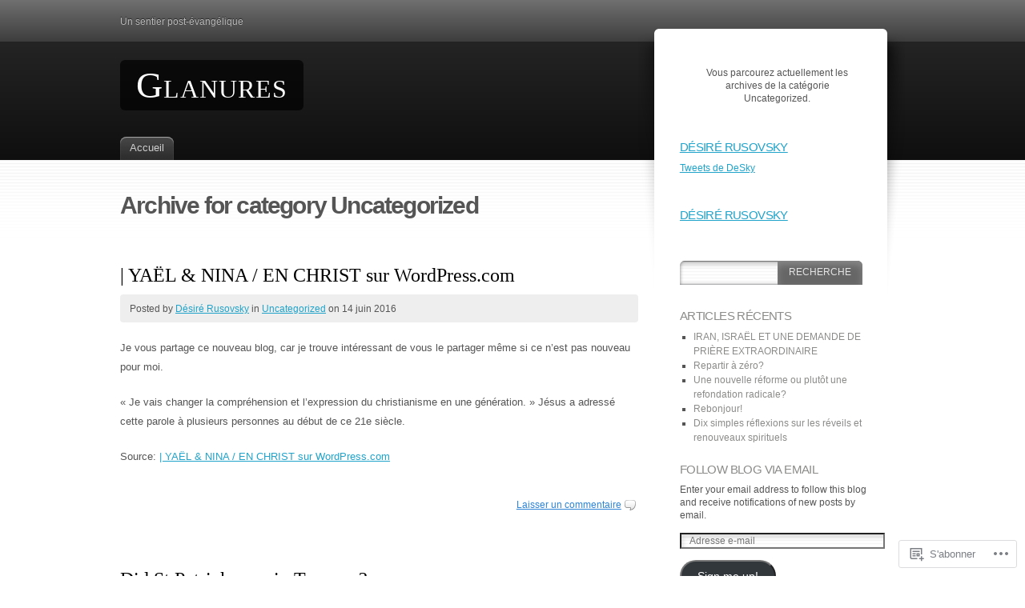

--- FILE ---
content_type: text/html; charset=UTF-8
request_url: https://glanages.com/category/uncategorized/page/2/
body_size: 26368
content:
<!DOCTYPE html>
<html lang="fr-FR">
<head>
<meta charset="UTF-8" />
<title>Uncategorized | Glanures | 2 Page</title>
<link rel="pingback" href="https://glanages.com/xmlrpc.php" />
<link rel="profile" href="http://gmpg.org/xfn/11" />

<!--[if IE]>
<style type="text/css">
	#page-wrap1 {
		background: url(https://s0.wp.com/wp-content/themes/pub/fusion/images/header-bg.png) repeat-x;
	}
</style>
<![endif]-->

<!--[if lte IE 6]>
<script type="text/javascript">
/* <![CDATA[ */
	blankimgpath = 'https://s0.wp.com/wp-content/themes/pub/fusion/images/blank.gif?m=1281719405i';
/* ]]> */
</script>
<![endif]-->

<meta name='robots' content='max-image-preview:large' />

<!-- Async WordPress.com Remote Login -->
<script id="wpcom_remote_login_js">
var wpcom_remote_login_extra_auth = '';
function wpcom_remote_login_remove_dom_node_id( element_id ) {
	var dom_node = document.getElementById( element_id );
	if ( dom_node ) { dom_node.parentNode.removeChild( dom_node ); }
}
function wpcom_remote_login_remove_dom_node_classes( class_name ) {
	var dom_nodes = document.querySelectorAll( '.' + class_name );
	for ( var i = 0; i < dom_nodes.length; i++ ) {
		dom_nodes[ i ].parentNode.removeChild( dom_nodes[ i ] );
	}
}
function wpcom_remote_login_final_cleanup() {
	wpcom_remote_login_remove_dom_node_classes( "wpcom_remote_login_msg" );
	wpcom_remote_login_remove_dom_node_id( "wpcom_remote_login_key" );
	wpcom_remote_login_remove_dom_node_id( "wpcom_remote_login_validate" );
	wpcom_remote_login_remove_dom_node_id( "wpcom_remote_login_js" );
	wpcom_remote_login_remove_dom_node_id( "wpcom_request_access_iframe" );
	wpcom_remote_login_remove_dom_node_id( "wpcom_request_access_styles" );
}

// Watch for messages back from the remote login
window.addEventListener( "message", function( e ) {
	if ( e.origin === "https://r-login.wordpress.com" ) {
		var data = {};
		try {
			data = JSON.parse( e.data );
		} catch( e ) {
			wpcom_remote_login_final_cleanup();
			return;
		}

		if ( data.msg === 'LOGIN' ) {
			// Clean up the login check iframe
			wpcom_remote_login_remove_dom_node_id( "wpcom_remote_login_key" );

			var id_regex = new RegExp( /^[0-9]+$/ );
			var token_regex = new RegExp( /^.*|.*|.*$/ );
			if (
				token_regex.test( data.token )
				&& id_regex.test( data.wpcomid )
			) {
				// We have everything we need to ask for a login
				var script = document.createElement( "script" );
				script.setAttribute( "id", "wpcom_remote_login_validate" );
				script.src = '/remote-login.php?wpcom_remote_login=validate'
					+ '&wpcomid=' + data.wpcomid
					+ '&token=' + encodeURIComponent( data.token )
					+ '&host=' + window.location.protocol
					+ '//' + window.location.hostname
					+ '&postid=1341'
					+ '&is_singular=';
				document.body.appendChild( script );
			}

			return;
		}

		// Safari ITP, not logged in, so redirect
		if ( data.msg === 'LOGIN-REDIRECT' ) {
			window.location = 'https://wordpress.com/log-in?redirect_to=' + window.location.href;
			return;
		}

		// Safari ITP, storage access failed, remove the request
		if ( data.msg === 'LOGIN-REMOVE' ) {
			var css_zap = 'html { -webkit-transition: margin-top 1s; transition: margin-top 1s; } /* 9001 */ html { margin-top: 0 !important; } * html body { margin-top: 0 !important; } @media screen and ( max-width: 782px ) { html { margin-top: 0 !important; } * html body { margin-top: 0 !important; } }';
			var style_zap = document.createElement( 'style' );
			style_zap.type = 'text/css';
			style_zap.appendChild( document.createTextNode( css_zap ) );
			document.body.appendChild( style_zap );

			var e = document.getElementById( 'wpcom_request_access_iframe' );
			e.parentNode.removeChild( e );

			document.cookie = 'wordpress_com_login_access=denied; path=/; max-age=31536000';

			return;
		}

		// Safari ITP
		if ( data.msg === 'REQUEST_ACCESS' ) {
			console.log( 'request access: safari' );

			// Check ITP iframe enable/disable knob
			if ( wpcom_remote_login_extra_auth !== 'safari_itp_iframe' ) {
				return;
			}

			// If we are in a "private window" there is no ITP.
			var private_window = false;
			try {
				var opendb = window.openDatabase( null, null, null, null );
			} catch( e ) {
				private_window = true;
			}

			if ( private_window ) {
				console.log( 'private window' );
				return;
			}

			var iframe = document.createElement( 'iframe' );
			iframe.id = 'wpcom_request_access_iframe';
			iframe.setAttribute( 'scrolling', 'no' );
			iframe.setAttribute( 'sandbox', 'allow-storage-access-by-user-activation allow-scripts allow-same-origin allow-top-navigation-by-user-activation' );
			iframe.src = 'https://r-login.wordpress.com/remote-login.php?wpcom_remote_login=request_access&origin=' + encodeURIComponent( data.origin ) + '&wpcomid=' + encodeURIComponent( data.wpcomid );

			var css = 'html { -webkit-transition: margin-top 1s; transition: margin-top 1s; } /* 9001 */ html { margin-top: 46px !important; } * html body { margin-top: 46px !important; } @media screen and ( max-width: 660px ) { html { margin-top: 71px !important; } * html body { margin-top: 71px !important; } #wpcom_request_access_iframe { display: block; height: 71px !important; } } #wpcom_request_access_iframe { border: 0px; height: 46px; position: fixed; top: 0; left: 0; width: 100%; min-width: 100%; z-index: 99999; background: #23282d; } ';

			var style = document.createElement( 'style' );
			style.type = 'text/css';
			style.id = 'wpcom_request_access_styles';
			style.appendChild( document.createTextNode( css ) );
			document.body.appendChild( style );

			document.body.appendChild( iframe );
		}

		if ( data.msg === 'DONE' ) {
			wpcom_remote_login_final_cleanup();
		}
	}
}, false );

// Inject the remote login iframe after the page has had a chance to load
// more critical resources
window.addEventListener( "DOMContentLoaded", function( e ) {
	var iframe = document.createElement( "iframe" );
	iframe.style.display = "none";
	iframe.setAttribute( "scrolling", "no" );
	iframe.setAttribute( "id", "wpcom_remote_login_key" );
	iframe.src = "https://r-login.wordpress.com/remote-login.php"
		+ "?wpcom_remote_login=key"
		+ "&origin=aHR0cHM6Ly9nbGFuYWdlcy5jb20%3D"
		+ "&wpcomid=27588993"
		+ "&time=" + Math.floor( Date.now() / 1000 );
	document.body.appendChild( iframe );
}, false );
</script>
<link rel='dns-prefetch' href='//s0.wp.com' />
<link rel="alternate" type="application/rss+xml" title="Glanures &raquo; Flux" href="https://glanages.com/feed/" />
<link rel="alternate" type="application/rss+xml" title="Glanures &raquo; Flux des commentaires" href="https://glanages.com/comments/feed/" />
<link rel="alternate" type="application/rss+xml" title="Glanures &raquo; Flux de la catégorie Uncategorized" href="https://glanages.com/category/uncategorized/feed/" />
	<script type="text/javascript">
		/* <![CDATA[ */
		function addLoadEvent(func) {
			var oldonload = window.onload;
			if (typeof window.onload != 'function') {
				window.onload = func;
			} else {
				window.onload = function () {
					oldonload();
					func();
				}
			}
		}
		/* ]]> */
	</script>
	<link crossorigin='anonymous' rel='stylesheet' id='all-css-0-1' href='/wp-content/mu-plugins/jetpack-plugin/moon/modules/infinite-scroll/infinity.css?m=1753284714i&cssminify=yes' type='text/css' media='all' />
<style id='wp-emoji-styles-inline-css'>

	img.wp-smiley, img.emoji {
		display: inline !important;
		border: none !important;
		box-shadow: none !important;
		height: 1em !important;
		width: 1em !important;
		margin: 0 0.07em !important;
		vertical-align: -0.1em !important;
		background: none !important;
		padding: 0 !important;
	}
/*# sourceURL=wp-emoji-styles-inline-css */
</style>
<link crossorigin='anonymous' rel='stylesheet' id='all-css-2-1' href='/wp-content/plugins/gutenberg-core/v22.2.0/build/styles/block-library/style.css?m=1764855221i&cssminify=yes' type='text/css' media='all' />
<style id='wp-block-library-inline-css'>
.has-text-align-justify {
	text-align:justify;
}
.has-text-align-justify{text-align:justify;}

/*# sourceURL=wp-block-library-inline-css */
</style><style id='global-styles-inline-css'>
:root{--wp--preset--aspect-ratio--square: 1;--wp--preset--aspect-ratio--4-3: 4/3;--wp--preset--aspect-ratio--3-4: 3/4;--wp--preset--aspect-ratio--3-2: 3/2;--wp--preset--aspect-ratio--2-3: 2/3;--wp--preset--aspect-ratio--16-9: 16/9;--wp--preset--aspect-ratio--9-16: 9/16;--wp--preset--color--black: #000000;--wp--preset--color--cyan-bluish-gray: #abb8c3;--wp--preset--color--white: #ffffff;--wp--preset--color--pale-pink: #f78da7;--wp--preset--color--vivid-red: #cf2e2e;--wp--preset--color--luminous-vivid-orange: #ff6900;--wp--preset--color--luminous-vivid-amber: #fcb900;--wp--preset--color--light-green-cyan: #7bdcb5;--wp--preset--color--vivid-green-cyan: #00d084;--wp--preset--color--pale-cyan-blue: #8ed1fc;--wp--preset--color--vivid-cyan-blue: #0693e3;--wp--preset--color--vivid-purple: #9b51e0;--wp--preset--gradient--vivid-cyan-blue-to-vivid-purple: linear-gradient(135deg,rgb(6,147,227) 0%,rgb(155,81,224) 100%);--wp--preset--gradient--light-green-cyan-to-vivid-green-cyan: linear-gradient(135deg,rgb(122,220,180) 0%,rgb(0,208,130) 100%);--wp--preset--gradient--luminous-vivid-amber-to-luminous-vivid-orange: linear-gradient(135deg,rgb(252,185,0) 0%,rgb(255,105,0) 100%);--wp--preset--gradient--luminous-vivid-orange-to-vivid-red: linear-gradient(135deg,rgb(255,105,0) 0%,rgb(207,46,46) 100%);--wp--preset--gradient--very-light-gray-to-cyan-bluish-gray: linear-gradient(135deg,rgb(238,238,238) 0%,rgb(169,184,195) 100%);--wp--preset--gradient--cool-to-warm-spectrum: linear-gradient(135deg,rgb(74,234,220) 0%,rgb(151,120,209) 20%,rgb(207,42,186) 40%,rgb(238,44,130) 60%,rgb(251,105,98) 80%,rgb(254,248,76) 100%);--wp--preset--gradient--blush-light-purple: linear-gradient(135deg,rgb(255,206,236) 0%,rgb(152,150,240) 100%);--wp--preset--gradient--blush-bordeaux: linear-gradient(135deg,rgb(254,205,165) 0%,rgb(254,45,45) 50%,rgb(107,0,62) 100%);--wp--preset--gradient--luminous-dusk: linear-gradient(135deg,rgb(255,203,112) 0%,rgb(199,81,192) 50%,rgb(65,88,208) 100%);--wp--preset--gradient--pale-ocean: linear-gradient(135deg,rgb(255,245,203) 0%,rgb(182,227,212) 50%,rgb(51,167,181) 100%);--wp--preset--gradient--electric-grass: linear-gradient(135deg,rgb(202,248,128) 0%,rgb(113,206,126) 100%);--wp--preset--gradient--midnight: linear-gradient(135deg,rgb(2,3,129) 0%,rgb(40,116,252) 100%);--wp--preset--font-size--small: 13px;--wp--preset--font-size--medium: 20px;--wp--preset--font-size--large: 36px;--wp--preset--font-size--x-large: 42px;--wp--preset--font-family--albert-sans: 'Albert Sans', sans-serif;--wp--preset--font-family--alegreya: Alegreya, serif;--wp--preset--font-family--arvo: Arvo, serif;--wp--preset--font-family--bodoni-moda: 'Bodoni Moda', serif;--wp--preset--font-family--bricolage-grotesque: 'Bricolage Grotesque', sans-serif;--wp--preset--font-family--cabin: Cabin, sans-serif;--wp--preset--font-family--chivo: Chivo, sans-serif;--wp--preset--font-family--commissioner: Commissioner, sans-serif;--wp--preset--font-family--cormorant: Cormorant, serif;--wp--preset--font-family--courier-prime: 'Courier Prime', monospace;--wp--preset--font-family--crimson-pro: 'Crimson Pro', serif;--wp--preset--font-family--dm-mono: 'DM Mono', monospace;--wp--preset--font-family--dm-sans: 'DM Sans', sans-serif;--wp--preset--font-family--dm-serif-display: 'DM Serif Display', serif;--wp--preset--font-family--domine: Domine, serif;--wp--preset--font-family--eb-garamond: 'EB Garamond', serif;--wp--preset--font-family--epilogue: Epilogue, sans-serif;--wp--preset--font-family--fahkwang: Fahkwang, sans-serif;--wp--preset--font-family--figtree: Figtree, sans-serif;--wp--preset--font-family--fira-sans: 'Fira Sans', sans-serif;--wp--preset--font-family--fjalla-one: 'Fjalla One', sans-serif;--wp--preset--font-family--fraunces: Fraunces, serif;--wp--preset--font-family--gabarito: Gabarito, system-ui;--wp--preset--font-family--ibm-plex-mono: 'IBM Plex Mono', monospace;--wp--preset--font-family--ibm-plex-sans: 'IBM Plex Sans', sans-serif;--wp--preset--font-family--ibarra-real-nova: 'Ibarra Real Nova', serif;--wp--preset--font-family--instrument-serif: 'Instrument Serif', serif;--wp--preset--font-family--inter: Inter, sans-serif;--wp--preset--font-family--josefin-sans: 'Josefin Sans', sans-serif;--wp--preset--font-family--jost: Jost, sans-serif;--wp--preset--font-family--libre-baskerville: 'Libre Baskerville', serif;--wp--preset--font-family--libre-franklin: 'Libre Franklin', sans-serif;--wp--preset--font-family--literata: Literata, serif;--wp--preset--font-family--lora: Lora, serif;--wp--preset--font-family--merriweather: Merriweather, serif;--wp--preset--font-family--montserrat: Montserrat, sans-serif;--wp--preset--font-family--newsreader: Newsreader, serif;--wp--preset--font-family--noto-sans-mono: 'Noto Sans Mono', sans-serif;--wp--preset--font-family--nunito: Nunito, sans-serif;--wp--preset--font-family--open-sans: 'Open Sans', sans-serif;--wp--preset--font-family--overpass: Overpass, sans-serif;--wp--preset--font-family--pt-serif: 'PT Serif', serif;--wp--preset--font-family--petrona: Petrona, serif;--wp--preset--font-family--piazzolla: Piazzolla, serif;--wp--preset--font-family--playfair-display: 'Playfair Display', serif;--wp--preset--font-family--plus-jakarta-sans: 'Plus Jakarta Sans', sans-serif;--wp--preset--font-family--poppins: Poppins, sans-serif;--wp--preset--font-family--raleway: Raleway, sans-serif;--wp--preset--font-family--roboto: Roboto, sans-serif;--wp--preset--font-family--roboto-slab: 'Roboto Slab', serif;--wp--preset--font-family--rubik: Rubik, sans-serif;--wp--preset--font-family--rufina: Rufina, serif;--wp--preset--font-family--sora: Sora, sans-serif;--wp--preset--font-family--source-sans-3: 'Source Sans 3', sans-serif;--wp--preset--font-family--source-serif-4: 'Source Serif 4', serif;--wp--preset--font-family--space-mono: 'Space Mono', monospace;--wp--preset--font-family--syne: Syne, sans-serif;--wp--preset--font-family--texturina: Texturina, serif;--wp--preset--font-family--urbanist: Urbanist, sans-serif;--wp--preset--font-family--work-sans: 'Work Sans', sans-serif;--wp--preset--spacing--20: 0.44rem;--wp--preset--spacing--30: 0.67rem;--wp--preset--spacing--40: 1rem;--wp--preset--spacing--50: 1.5rem;--wp--preset--spacing--60: 2.25rem;--wp--preset--spacing--70: 3.38rem;--wp--preset--spacing--80: 5.06rem;--wp--preset--shadow--natural: 6px 6px 9px rgba(0, 0, 0, 0.2);--wp--preset--shadow--deep: 12px 12px 50px rgba(0, 0, 0, 0.4);--wp--preset--shadow--sharp: 6px 6px 0px rgba(0, 0, 0, 0.2);--wp--preset--shadow--outlined: 6px 6px 0px -3px rgb(255, 255, 255), 6px 6px rgb(0, 0, 0);--wp--preset--shadow--crisp: 6px 6px 0px rgb(0, 0, 0);}:where(.is-layout-flex){gap: 0.5em;}:where(.is-layout-grid){gap: 0.5em;}body .is-layout-flex{display: flex;}.is-layout-flex{flex-wrap: wrap;align-items: center;}.is-layout-flex > :is(*, div){margin: 0;}body .is-layout-grid{display: grid;}.is-layout-grid > :is(*, div){margin: 0;}:where(.wp-block-columns.is-layout-flex){gap: 2em;}:where(.wp-block-columns.is-layout-grid){gap: 2em;}:where(.wp-block-post-template.is-layout-flex){gap: 1.25em;}:where(.wp-block-post-template.is-layout-grid){gap: 1.25em;}.has-black-color{color: var(--wp--preset--color--black) !important;}.has-cyan-bluish-gray-color{color: var(--wp--preset--color--cyan-bluish-gray) !important;}.has-white-color{color: var(--wp--preset--color--white) !important;}.has-pale-pink-color{color: var(--wp--preset--color--pale-pink) !important;}.has-vivid-red-color{color: var(--wp--preset--color--vivid-red) !important;}.has-luminous-vivid-orange-color{color: var(--wp--preset--color--luminous-vivid-orange) !important;}.has-luminous-vivid-amber-color{color: var(--wp--preset--color--luminous-vivid-amber) !important;}.has-light-green-cyan-color{color: var(--wp--preset--color--light-green-cyan) !important;}.has-vivid-green-cyan-color{color: var(--wp--preset--color--vivid-green-cyan) !important;}.has-pale-cyan-blue-color{color: var(--wp--preset--color--pale-cyan-blue) !important;}.has-vivid-cyan-blue-color{color: var(--wp--preset--color--vivid-cyan-blue) !important;}.has-vivid-purple-color{color: var(--wp--preset--color--vivid-purple) !important;}.has-black-background-color{background-color: var(--wp--preset--color--black) !important;}.has-cyan-bluish-gray-background-color{background-color: var(--wp--preset--color--cyan-bluish-gray) !important;}.has-white-background-color{background-color: var(--wp--preset--color--white) !important;}.has-pale-pink-background-color{background-color: var(--wp--preset--color--pale-pink) !important;}.has-vivid-red-background-color{background-color: var(--wp--preset--color--vivid-red) !important;}.has-luminous-vivid-orange-background-color{background-color: var(--wp--preset--color--luminous-vivid-orange) !important;}.has-luminous-vivid-amber-background-color{background-color: var(--wp--preset--color--luminous-vivid-amber) !important;}.has-light-green-cyan-background-color{background-color: var(--wp--preset--color--light-green-cyan) !important;}.has-vivid-green-cyan-background-color{background-color: var(--wp--preset--color--vivid-green-cyan) !important;}.has-pale-cyan-blue-background-color{background-color: var(--wp--preset--color--pale-cyan-blue) !important;}.has-vivid-cyan-blue-background-color{background-color: var(--wp--preset--color--vivid-cyan-blue) !important;}.has-vivid-purple-background-color{background-color: var(--wp--preset--color--vivid-purple) !important;}.has-black-border-color{border-color: var(--wp--preset--color--black) !important;}.has-cyan-bluish-gray-border-color{border-color: var(--wp--preset--color--cyan-bluish-gray) !important;}.has-white-border-color{border-color: var(--wp--preset--color--white) !important;}.has-pale-pink-border-color{border-color: var(--wp--preset--color--pale-pink) !important;}.has-vivid-red-border-color{border-color: var(--wp--preset--color--vivid-red) !important;}.has-luminous-vivid-orange-border-color{border-color: var(--wp--preset--color--luminous-vivid-orange) !important;}.has-luminous-vivid-amber-border-color{border-color: var(--wp--preset--color--luminous-vivid-amber) !important;}.has-light-green-cyan-border-color{border-color: var(--wp--preset--color--light-green-cyan) !important;}.has-vivid-green-cyan-border-color{border-color: var(--wp--preset--color--vivid-green-cyan) !important;}.has-pale-cyan-blue-border-color{border-color: var(--wp--preset--color--pale-cyan-blue) !important;}.has-vivid-cyan-blue-border-color{border-color: var(--wp--preset--color--vivid-cyan-blue) !important;}.has-vivid-purple-border-color{border-color: var(--wp--preset--color--vivid-purple) !important;}.has-vivid-cyan-blue-to-vivid-purple-gradient-background{background: var(--wp--preset--gradient--vivid-cyan-blue-to-vivid-purple) !important;}.has-light-green-cyan-to-vivid-green-cyan-gradient-background{background: var(--wp--preset--gradient--light-green-cyan-to-vivid-green-cyan) !important;}.has-luminous-vivid-amber-to-luminous-vivid-orange-gradient-background{background: var(--wp--preset--gradient--luminous-vivid-amber-to-luminous-vivid-orange) !important;}.has-luminous-vivid-orange-to-vivid-red-gradient-background{background: var(--wp--preset--gradient--luminous-vivid-orange-to-vivid-red) !important;}.has-very-light-gray-to-cyan-bluish-gray-gradient-background{background: var(--wp--preset--gradient--very-light-gray-to-cyan-bluish-gray) !important;}.has-cool-to-warm-spectrum-gradient-background{background: var(--wp--preset--gradient--cool-to-warm-spectrum) !important;}.has-blush-light-purple-gradient-background{background: var(--wp--preset--gradient--blush-light-purple) !important;}.has-blush-bordeaux-gradient-background{background: var(--wp--preset--gradient--blush-bordeaux) !important;}.has-luminous-dusk-gradient-background{background: var(--wp--preset--gradient--luminous-dusk) !important;}.has-pale-ocean-gradient-background{background: var(--wp--preset--gradient--pale-ocean) !important;}.has-electric-grass-gradient-background{background: var(--wp--preset--gradient--electric-grass) !important;}.has-midnight-gradient-background{background: var(--wp--preset--gradient--midnight) !important;}.has-small-font-size{font-size: var(--wp--preset--font-size--small) !important;}.has-medium-font-size{font-size: var(--wp--preset--font-size--medium) !important;}.has-large-font-size{font-size: var(--wp--preset--font-size--large) !important;}.has-x-large-font-size{font-size: var(--wp--preset--font-size--x-large) !important;}.has-albert-sans-font-family{font-family: var(--wp--preset--font-family--albert-sans) !important;}.has-alegreya-font-family{font-family: var(--wp--preset--font-family--alegreya) !important;}.has-arvo-font-family{font-family: var(--wp--preset--font-family--arvo) !important;}.has-bodoni-moda-font-family{font-family: var(--wp--preset--font-family--bodoni-moda) !important;}.has-bricolage-grotesque-font-family{font-family: var(--wp--preset--font-family--bricolage-grotesque) !important;}.has-cabin-font-family{font-family: var(--wp--preset--font-family--cabin) !important;}.has-chivo-font-family{font-family: var(--wp--preset--font-family--chivo) !important;}.has-commissioner-font-family{font-family: var(--wp--preset--font-family--commissioner) !important;}.has-cormorant-font-family{font-family: var(--wp--preset--font-family--cormorant) !important;}.has-courier-prime-font-family{font-family: var(--wp--preset--font-family--courier-prime) !important;}.has-crimson-pro-font-family{font-family: var(--wp--preset--font-family--crimson-pro) !important;}.has-dm-mono-font-family{font-family: var(--wp--preset--font-family--dm-mono) !important;}.has-dm-sans-font-family{font-family: var(--wp--preset--font-family--dm-sans) !important;}.has-dm-serif-display-font-family{font-family: var(--wp--preset--font-family--dm-serif-display) !important;}.has-domine-font-family{font-family: var(--wp--preset--font-family--domine) !important;}.has-eb-garamond-font-family{font-family: var(--wp--preset--font-family--eb-garamond) !important;}.has-epilogue-font-family{font-family: var(--wp--preset--font-family--epilogue) !important;}.has-fahkwang-font-family{font-family: var(--wp--preset--font-family--fahkwang) !important;}.has-figtree-font-family{font-family: var(--wp--preset--font-family--figtree) !important;}.has-fira-sans-font-family{font-family: var(--wp--preset--font-family--fira-sans) !important;}.has-fjalla-one-font-family{font-family: var(--wp--preset--font-family--fjalla-one) !important;}.has-fraunces-font-family{font-family: var(--wp--preset--font-family--fraunces) !important;}.has-gabarito-font-family{font-family: var(--wp--preset--font-family--gabarito) !important;}.has-ibm-plex-mono-font-family{font-family: var(--wp--preset--font-family--ibm-plex-mono) !important;}.has-ibm-plex-sans-font-family{font-family: var(--wp--preset--font-family--ibm-plex-sans) !important;}.has-ibarra-real-nova-font-family{font-family: var(--wp--preset--font-family--ibarra-real-nova) !important;}.has-instrument-serif-font-family{font-family: var(--wp--preset--font-family--instrument-serif) !important;}.has-inter-font-family{font-family: var(--wp--preset--font-family--inter) !important;}.has-josefin-sans-font-family{font-family: var(--wp--preset--font-family--josefin-sans) !important;}.has-jost-font-family{font-family: var(--wp--preset--font-family--jost) !important;}.has-libre-baskerville-font-family{font-family: var(--wp--preset--font-family--libre-baskerville) !important;}.has-libre-franklin-font-family{font-family: var(--wp--preset--font-family--libre-franklin) !important;}.has-literata-font-family{font-family: var(--wp--preset--font-family--literata) !important;}.has-lora-font-family{font-family: var(--wp--preset--font-family--lora) !important;}.has-merriweather-font-family{font-family: var(--wp--preset--font-family--merriweather) !important;}.has-montserrat-font-family{font-family: var(--wp--preset--font-family--montserrat) !important;}.has-newsreader-font-family{font-family: var(--wp--preset--font-family--newsreader) !important;}.has-noto-sans-mono-font-family{font-family: var(--wp--preset--font-family--noto-sans-mono) !important;}.has-nunito-font-family{font-family: var(--wp--preset--font-family--nunito) !important;}.has-open-sans-font-family{font-family: var(--wp--preset--font-family--open-sans) !important;}.has-overpass-font-family{font-family: var(--wp--preset--font-family--overpass) !important;}.has-pt-serif-font-family{font-family: var(--wp--preset--font-family--pt-serif) !important;}.has-petrona-font-family{font-family: var(--wp--preset--font-family--petrona) !important;}.has-piazzolla-font-family{font-family: var(--wp--preset--font-family--piazzolla) !important;}.has-playfair-display-font-family{font-family: var(--wp--preset--font-family--playfair-display) !important;}.has-plus-jakarta-sans-font-family{font-family: var(--wp--preset--font-family--plus-jakarta-sans) !important;}.has-poppins-font-family{font-family: var(--wp--preset--font-family--poppins) !important;}.has-raleway-font-family{font-family: var(--wp--preset--font-family--raleway) !important;}.has-roboto-font-family{font-family: var(--wp--preset--font-family--roboto) !important;}.has-roboto-slab-font-family{font-family: var(--wp--preset--font-family--roboto-slab) !important;}.has-rubik-font-family{font-family: var(--wp--preset--font-family--rubik) !important;}.has-rufina-font-family{font-family: var(--wp--preset--font-family--rufina) !important;}.has-sora-font-family{font-family: var(--wp--preset--font-family--sora) !important;}.has-source-sans-3-font-family{font-family: var(--wp--preset--font-family--source-sans-3) !important;}.has-source-serif-4-font-family{font-family: var(--wp--preset--font-family--source-serif-4) !important;}.has-space-mono-font-family{font-family: var(--wp--preset--font-family--space-mono) !important;}.has-syne-font-family{font-family: var(--wp--preset--font-family--syne) !important;}.has-texturina-font-family{font-family: var(--wp--preset--font-family--texturina) !important;}.has-urbanist-font-family{font-family: var(--wp--preset--font-family--urbanist) !important;}.has-work-sans-font-family{font-family: var(--wp--preset--font-family--work-sans) !important;}
/*# sourceURL=global-styles-inline-css */
</style>

<style id='classic-theme-styles-inline-css'>
/*! This file is auto-generated */
.wp-block-button__link{color:#fff;background-color:#32373c;border-radius:9999px;box-shadow:none;text-decoration:none;padding:calc(.667em + 2px) calc(1.333em + 2px);font-size:1.125em}.wp-block-file__button{background:#32373c;color:#fff;text-decoration:none}
/*# sourceURL=/wp-includes/css/classic-themes.min.css */
</style>
<link crossorigin='anonymous' rel='stylesheet' id='all-css-4-1' href='/_static/??-eJx9jtsKwjAQRH/IzZK2eHkQv8Wkq0azydJNLP69EaEKgi/zMJwzDM4CPqdCqaDEeg5J0WcXs78pdsZujQUNLJFgorsZcAxaFgK0PCIZr7rCryGu8NmaqPUsx/IimMZwpEjcsH/aLM0B52QiVWjJoTKUSxP1x3vXKNXhqWrICZdbB97bzWDXu77vu+sTq9JW4w==&cssminify=yes' type='text/css' media='all' />
<link crossorigin='anonymous' rel='stylesheet' id='all-css-6-1' href='/wp-content/themes/pub/fusion/inc/style-wpcom.css?m=1375444404i&cssminify=yes' type='text/css' media='all' />
<style id='jetpack_facebook_likebox-inline-css'>
.widget_facebook_likebox {
	overflow: hidden;
}

/*# sourceURL=/wp-content/mu-plugins/jetpack-plugin/moon/modules/widgets/facebook-likebox/style.css */
</style>
<link crossorigin='anonymous' rel='stylesheet' id='all-css-8-1' href='/_static/??-eJzTLy/QTc7PK0nNK9HPLdUtyClNz8wr1i9KTcrJTwcy0/WTi5G5ekCujj52Temp+bo5+cmJJZn5eSgc3bScxMwikFb7XFtDE1NLExMLc0OTLACohS2q&cssminify=yes' type='text/css' media='all' />
<link crossorigin='anonymous' rel='stylesheet' id='print-css-9-1' href='/wp-content/mu-plugins/global-print/global-print.css?m=1465851035i&cssminify=yes' type='text/css' media='print' />
<style id='jetpack-global-styles-frontend-style-inline-css'>
:root { --font-headings: unset; --font-base: unset; --font-headings-default: -apple-system,BlinkMacSystemFont,"Segoe UI",Roboto,Oxygen-Sans,Ubuntu,Cantarell,"Helvetica Neue",sans-serif; --font-base-default: -apple-system,BlinkMacSystemFont,"Segoe UI",Roboto,Oxygen-Sans,Ubuntu,Cantarell,"Helvetica Neue",sans-serif;}
/*# sourceURL=jetpack-global-styles-frontend-style-inline-css */
</style>
<link crossorigin='anonymous' rel='stylesheet' id='all-css-12-1' href='/wp-content/themes/h4/global.css?m=1420737423i&cssminify=yes' type='text/css' media='all' />
<script type="text/javascript" id="wpcom-actionbar-placeholder-js-extra">
/* <![CDATA[ */
var actionbardata = {"siteID":"27588993","postID":"0","siteURL":"https://glanages.com","xhrURL":"https://glanages.com/wp-admin/admin-ajax.php","nonce":"b9a2150171","isLoggedIn":"","statusMessage":"","subsEmailDefault":"instantly","proxyScriptUrl":"https://s0.wp.com/wp-content/js/wpcom-proxy-request.js?m=1513050504i&amp;ver=20211021","i18n":{"followedText":"Les nouvelles publications de ce site appara\u00eetront d\u00e9sormais dans votre \u003Ca href=\"https://wordpress.com/reader\"\u003ELecteur\u003C/a\u003E","foldBar":"R\u00e9duire cette barre","unfoldBar":"Agrandir cette barre","shortLinkCopied":"Lien court copi\u00e9 dans le presse-papier"}};
//# sourceURL=wpcom-actionbar-placeholder-js-extra
/* ]]> */
</script>
<script type="text/javascript" id="jetpack-mu-wpcom-settings-js-before">
/* <![CDATA[ */
var JETPACK_MU_WPCOM_SETTINGS = {"assetsUrl":"https://s0.wp.com/wp-content/mu-plugins/jetpack-mu-wpcom-plugin/moon/jetpack_vendor/automattic/jetpack-mu-wpcom/src/build/"};
//# sourceURL=jetpack-mu-wpcom-settings-js-before
/* ]]> */
</script>
<script crossorigin='anonymous' type='text/javascript'  src='/wp-content/js/rlt-proxy.js?m=1720530689i'></script>
<script type="text/javascript" id="rlt-proxy-js-after">
/* <![CDATA[ */
	rltInitialize( {"token":null,"iframeOrigins":["https:\/\/widgets.wp.com"]} );
//# sourceURL=rlt-proxy-js-after
/* ]]> */
</script>
<link rel="EditURI" type="application/rsd+xml" title="RSD" href="https://glanages.wordpress.com/xmlrpc.php?rsd" />
<meta name="generator" content="WordPress.com" />

<!-- Jetpack Open Graph Tags -->
<meta property="og:type" content="website" />
<meta property="og:title" content="Uncategorized &#8211; 2 Page &#8211; Glanures" />
<meta property="og:url" content="https://glanages.com/category/uncategorized/" />
<meta property="og:site_name" content="Glanures" />
<meta property="og:image" content="https://secure.gravatar.com/blavatar/714196b9f74435c3be4aa59b75a2aa52e843a31de403198f4acf61e9b3a4e702?s=200&#038;ts=1768371803" />
<meta property="og:image:width" content="200" />
<meta property="og:image:height" content="200" />
<meta property="og:image:alt" content="" />

<!-- End Jetpack Open Graph Tags -->
<link rel="shortcut icon" type="image/x-icon" href="https://secure.gravatar.com/blavatar/714196b9f74435c3be4aa59b75a2aa52e843a31de403198f4acf61e9b3a4e702?s=32" sizes="16x16" />
<link rel="icon" type="image/x-icon" href="https://secure.gravatar.com/blavatar/714196b9f74435c3be4aa59b75a2aa52e843a31de403198f4acf61e9b3a4e702?s=32" sizes="16x16" />
<link rel="apple-touch-icon" href="https://secure.gravatar.com/blavatar/714196b9f74435c3be4aa59b75a2aa52e843a31de403198f4acf61e9b3a4e702?s=114" />
<link rel='openid.server' href='https://glanages.com/?openidserver=1' />
<link rel='openid.delegate' href='https://glanages.com/' />
<link rel="search" type="application/opensearchdescription+xml" href="https://glanages.com/osd.xml" title="Glanures" />
<link rel="search" type="application/opensearchdescription+xml" href="https://s1.wp.com/opensearch.xml" title="WordPress.com" />
<meta name="description" content="Articles traitant de Uncategorized écrits par Désiré Rusovsky" />
	<style type="text/css">
						#header h1 a {
					color: #ffffff !important;
				}
			</style>
<link crossorigin='anonymous' rel='stylesheet' id='all-css-2-3' href='/_static/??-eJydjdEKwjAMRX/ILcyhwwfxU2RLw8iWNqVpGft7J6jgizAfz+VwLiyxQg2ZQgZfqihl5GAwUY49zi8GrxrgzgFhKCwOrAyGiWNm3eQvqj2HGs0OsLcsivMWWzhS2lvw6oqQAfZJi5F8pPfwbzCzkKvGXoTS+oueBzd/bbpTe+nObXOcHqQUg2Q=&cssminify=yes' type='text/css' media='all' />
</head>
<body class="archive paged category category-uncategorized category-1 paged-2 category-paged-2 wp-theme-pubfusion customizer-styles-applied two-column content-sidebar fixed jetpack-reblog-enabled">

<div id="page-wrap1">

<div id="page-wrap2">

	<!-- page (actual site content, custom width) -->
	<div id="page">

	<div id="main-wrap">

		<div id="mid-wrap">

		<div id="side-wrap">

			<!-- mid column -->
			<div id="mid">

				<div id="header">

				<div id="topnav" class="description"> Un sentier post-évangélique</div>

				<h1 id="title"><a href="https://glanages.com">Glanures</a></h1>

					<div id="tabs">
						<div class="menu"><ul>
<li ><a href="https://glanages.com/">Accueil</a></li></ul></div>
					</div>

				</div>
	<div id="mid-content">

	
		
				<h1 class="pagetitle">Archive for category Uncategorized</h1>

		
		
			<div id="post-1341" class="post-1341 post type-post status-publish format-standard hentry category-uncategorized">
				<h3 class="title"><a href="https://glanages.com/2016/06/14/yael-nina-en-christ-sur-wordpress-com/" rel="bookmark">| YAËL &amp; NINA / EN CHRIST sur&nbsp;WordPress.com</a></h3>

				<div class="postheader">
						<div class="postinfo">
						<p>Posted by <a href="https://glanages.com/author/drusovsky/" title="Articles par Désiré Rusovsky ">Désiré Rusovsky</a> in <a href="https://glanages.com/category/uncategorized/" rel="category tag">Uncategorized</a> on 14 juin 2016 </p>
						</div>
				</div>

			<div class="postbody entry clearfix">
				<p>Je vous partage ce nouveau blog, car je trouve intéressant de vous le partager même si ce n&rsquo;est pas nouveau pour moi.</p>
<p>« Je vais changer la compréhension et l’expression du christianisme en une génération. » Jésus a adressé cette parole à plusieurs personnes au début de ce 21e siècle.</p>
<p>Source: <a href="https://yaeletnina.wordpress.com/reapprendre/">| YAËL &amp; NINA / EN CHRIST sur WordPress.com</a></p>
			</div>
										<p class="postcontrols">
												<a class="no comments" href="https://glanages.com/2016/06/14/yael-nina-en-christ-sur-wordpress-com/#respond">Laisser un commentaire</a>
					</p>
					<div class="clear"></div>
			</div>
			<!-- /post -->

		
			<div id="post-1078" class="post-1078 post type-post status-publish format-standard hentry category-uncategorized">
				<h3 class="title"><a href="https://glanages.com/2015/10/26/did-st-patrick-pray-in-tongues/" rel="bookmark">Did St Patrick pray in&nbsp;Tongues?</a></h3>

				<div class="postheader">
						<div class="postinfo">
						<p>Posted by <a href="https://glanages.com/author/drusovsky/" title="Articles par Désiré Rusovsky ">Désiré Rusovsky</a> in <a href="https://glanages.com/category/uncategorized/" rel="category tag">Uncategorized</a> on 26 octobre 2015 </p>
						</div>
				</div>

			<div class="postbody entry clearfix">
				<div class="wpcom-reblog-snapshot"> <div class="reblog-post"><p class="reblog-from"><img alt='Avatar de kenbaker' src='https://2.gravatar.com/avatar/8197449bd062473608c78c7e799a4bcbb550329e764ff3337e7d2a0d23713218?s=32&#038;d=identicon&#038;r=G' class='avatar avatar-32' height='32' width='32' loading='lazy' /><a href="https://ivor.wordpress.com/2015/01/18/did-st-patrick-pray-in-tongues">Schools-Lit.Com</a></p><div class="reblogged-content">
<p><a href="https://glanages.com/wp-content/uploads/2015/10/abbey-sheep.jpg"><img class="aligncenter size-full wp-image-169" src="https://glanages.com/wp-content/uploads/2015/10/abbey-sheep.jpg?w=620"   alt="abbey sheep"></a></p>

<p>In <em>The Confession </em>24, 25, Patrick records hearing a strange language being prayed by the Holy Spirit in a dream.</p>

<p><strong>And another night – God knows, I do not, whether within me or beside me – most elegant words which I heard and could not understand, except at the end of the speech it was represented thus: ‘He who gave his life for you, he it is who speaks within you.’ And thus I awoke, joyful.</strong></p>

<p>Such an interesting passage, revealing a profound prayer life. It would appear to echo the end of the passage in 2 Corinthians 12:2 where Paul writes:  <sup> </sup><em>I know a person in Christ who fourteen years ago was caught up to the third heaven—whether in the body or out of the body I do not know; God knows.</em></p>

<p>In the midst of this mystical experience, he hears but cannot understand some <strong>most elegant…</strong></p>
</div><p class="reblog-source"><a href="https://ivor.wordpress.com/2015/01/18/did-st-patrick-pray-in-tongues">Voir l’article original</a> <span class="more-words">434 mots de plus</span></p></div></div>			</div>
										<p class="postcontrols">
												<a class="no comments" href="https://glanages.com/2015/10/26/did-st-patrick-pray-in-tongues/#respond">Laisser un commentaire</a>
					</p>
					<div class="clear"></div>
			</div>
			<!-- /post -->

		
			<div id="post-1016" class="post-1016 post type-post status-publish format-standard hentry category-uncategorized">
				<h3 class="title"><a href="https://glanages.com/2014/09/13/la-vision-pyramidale-une-vision-babylonienne/" rel="bookmark">La vision pyramidale, une vision&nbsp;babylonienne.</a></h3>

				<div class="postheader">
						<div class="postinfo">
						<p>Posted by <a href="https://glanages.com/author/drusovsky/" title="Articles par Désiré Rusovsky ">Désiré Rusovsky</a> in <a href="https://glanages.com/category/uncategorized/" rel="category tag">Uncategorized</a> on 13 septembre 2014 </p>
						</div>
				</div>

			<div class="postbody entry clearfix">
				<div class="wpcom-reblog-snapshot"><div class="reblogger-note"><div class='reblogger-note-content'><blockquote><p>Un autre blog que je vous recommande.</p>
</blockquote></div></div><div class="reblog-post"><p class="reblog-from"><img alt='Avatar de serviteurinutile' src='https://2.gravatar.com/avatar/8d945c3daaecd7beca943a47953d8ab84381f2e063419bc6a976832daa731783?s=32&#038;d=identicon&#038;r=G' class='avatar avatar-32' height='32' width='32' loading='lazy' /><a href="http://serviteurinutile.wordpress.com/2014/02/20/la-vision-pyramidale-une-vision-babylonienne">Serviteurs Inutiles</a></p><div class="reblogged-content">
<p style="text-align:justify">Les assemblées de Dieu  fonctionnent de nos jours  pour la plupart sur une organisation dite « pyramidale ». Nous avons un pasteur à la tête de l’assemblée qui coordonne les autres membres de l’église, il est parfois assisté d’un assistant pasteur ou d’un évangéliste. S’il existe un collège d’anciens dans l’assemblée, il n’a pas le rôle qui devrait être le sien dans l’église mais a été plutôt désigné pour appuyer la « politique » du pasteur, celui-ci ayant le cas échéant désigné lui-même les anciens. D’où nous vient cette vision des choses et en quoi elle s’éloigne de la vision qu’a le Seigneur Jésus-Christ pour son Eglise?</p>

<p style="text-align:justify">La première fois que Jésus parle de l’Eglise, c’est dans le livre de Matthieu au chapitre 16 au verset 18  » <em>Et moi, je te dis que tu es<strong> Pierre</strong>, et que<strong> sur cette pierre je bâtirai mon Eglise</strong>, et que les portes du séjour…</em></p>
</div><p class="reblog-source"><a href="http://serviteurinutile.wordpress.com/2014/02/20/la-vision-pyramidale-une-vision-babylonienne">Voir l’article original</a> <span class="more-words">1 209 mots de plus</span></p></div></div>			</div>
										<p class="postcontrols">
												<a class="no comments" href="https://glanages.com/2014/09/13/la-vision-pyramidale-une-vision-babylonienne/#respond">Laisser un commentaire</a>
					</p>
					<div class="clear"></div>
			</div>
			<!-- /post -->

		
			<div id="post-1011" class="post-1011 post type-post status-publish format-standard hentry category-uncategorized">
				<h3 class="title"><a href="https://glanages.com/2014/08/13/vers-une-nouvelle-reforme/" rel="bookmark">Vers une nouvelle&nbsp;Réforme</a></h3>

				<div class="postheader">
						<div class="postinfo">
						<p>Posted by <a href="https://glanages.com/author/drusovsky/" title="Articles par Désiré Rusovsky ">Désiré Rusovsky</a> in <a href="https://glanages.com/category/uncategorized/" rel="category tag">Uncategorized</a> on 13 août 2014 </p>
						</div>
				</div>

			<div class="postbody entry clearfix">
				<div class="wpcom-reblog-snapshot"><div class="reblogger-note"><div class='reblogger-note-content'><blockquote><p>Je souscris entièrement à ce texte.</p>
</blockquote></div></div><div class="reblog-post"><p class="reblog-from"><img alt='Avatar de David Vincent' src='https://2.gravatar.com/avatar/53a2a295e7fa7b045c09e976d2f00b5d5afc5f508774ee7a6b566dda947ec0bc?s=32&#038;d=identicon&#038;r=G' class='avatar avatar-32' height='32' width='32' loading='lazy' /><a href="http://philochristos.com/2014/01/13/vers-une-nouvelle-reforme">Philochristos</a></p><div class="reblogged-content">
<p style="text-align:justify">               Depuis quelques temps,  un mot est devenu très à la mode dans le monde évangélique, celui de « Réforme ». Dans le dictionnaire la réforme est définie comme « le rétablissement d’une chose dans l’ancienne forme, ou dans une meilleure forme ». Cependant, ce terme peut recouvrir des réalités très diverses en fonction des personnes qui l’utilisent. Si une Réforme est sans aucun doute nécessaire, tout ce qui porte le nom de « Réforme », n’est pas forcément celle que Dieu attend. Dans cet article, je présenterai donc ce que je pense être la Réforme nécessaire, ce qui me permettra d’expliciter les grandes orientations de ce blog. Mais avant de définir ce qu’est la Réforme, j’aimerais d’abord préciser ce qu’elle n’est pas.</p>

<p style="text-align:justify"><b> </b><b>Ce que n’est pas la Réforme</b></p>

<p style="text-align:justify">               La Réforme n’est pas un règlement de comptes. Beaucoup de personnes sont déçues…</p>
</div><p class="reblog-source"><a href="http://philochristos.com/2014/01/13/vers-une-nouvelle-reforme">Voir l’article original</a> <span class="more-words">1 523 mots de plus</span></p></div></div>			</div>
										<p class="postcontrols">
												<a class="comments" href="https://glanages.com/2014/08/13/vers-une-nouvelle-reforme/#comments">Un commentaire</a>
					</p>
					<div class="clear"></div>
			</div>
			<!-- /post -->

		
			<div id="post-953" class="post-953 post type-post status-publish format-standard hentry category-uncategorized">
				<h3 class="title"><a href="https://glanages.com/2013/12/12/barbara-kay-hard-truths-about-abortion/" rel="bookmark">Barbara Kay: Hard truths about&nbsp;abortion</a></h3>

				<div class="postheader">
						<div class="postinfo">
						<p>Posted by <a href="https://glanages.com/author/drusovsky/" title="Articles par Désiré Rusovsky ">Désiré Rusovsky</a> in <a href="https://glanages.com/category/uncategorized/" rel="category tag">Uncategorized</a> on 12 décembre 2013 </p>
						</div>
				</div>

			<div class="postbody entry clearfix">
				<p>Dans le débat actuel sur le non remboursement par les caisses maladies des avortements, Voici un élément intéressant: pour les non-anglophiles. Les avortements favorisent le cancer du sein. Un des meilleurs moyens contre le cancer du sein est d&rsquo;avoir beaucoup d&rsquo;enfants! La Chine qui étaient relativement épargnée voit une montée dramatique du nombre de cancers du sein depuis la politique de l&rsquo;enfant unique.</p>
			</div>
										<p class="postcontrols">
												<a class="no comments" href="https://glanages.com/2013/12/12/barbara-kay-hard-truths-about-abortion/#respond">Laisser un commentaire</a>
					</p>
					<div class="clear"></div>
			</div>
			<!-- /post -->

		
			<div id="post-820" class="post-820 post type-post status-publish format-standard hentry category-uncategorized">
				<h3 class="title"><a href="https://glanages.com/2013/03/06/supplique-aux-dirigeants-de-la-manif-pour-tous/" rel="bookmark">SUPPLIQUE AUX DIRIGEANTS DE « LA MANIF POUR TOUS&nbsp;»</a></h3>

				<div class="postheader">
						<div class="postinfo">
						<p>Posted by <a href="https://glanages.com/author/drusovsky/" title="Articles par Désiré Rusovsky ">Désiré Rusovsky</a> in <a href="https://glanages.com/category/uncategorized/" rel="category tag">Uncategorized</a> on 6 mars 2013 </p>
						</div>
				</div>

			<div class="postbody entry clearfix">
				<p><a href="http://servusethumilis.wordpress.com/2013/03/03/supplique-aux-dirigeants-de-la-manif-pour-tous/">SUPPLIQUE AUX DIRIGEANTS DE « LA MANIF POUR TOUS »</a>.</p>
<p>Réflexion qui me semble intelligente et pertinente, je vous encourage à suivre le blog de l&rsquo;auteur.</p>
			</div>
										<p class="postcontrols">
												<a class="no comments" href="https://glanages.com/2013/03/06/supplique-aux-dirigeants-de-la-manif-pour-tous/#respond">Laisser un commentaire</a>
					</p>
					<div class="clear"></div>
			</div>
			<!-- /post -->

		
			<div id="post-819" class="post-819 post type-post status-publish format-standard hentry category-uncategorized">
				<h3 class="title"><a href="https://glanages.com/2013/02/24/la-fausse-assurance-du-salut/" rel="bookmark">La fausse assurance du&nbsp;Salut</a></h3>

				<div class="postheader">
						<div class="postinfo">
						<p>Posted by <a href="https://glanages.com/author/drusovsky/" title="Articles par Désiré Rusovsky ">Désiré Rusovsky</a> in <a href="https://glanages.com/category/uncategorized/" rel="category tag">Uncategorized</a> on 24 février 2013 </p>
						</div>
				</div>

			<div class="postbody entry clearfix">
				<p><a href="http://philochristos.wordpress.com/2013/02/23/la-fausse-assurance-du-salut/">La fausse assurance du Salut</a>.</p>
			</div>
										<p class="postcontrols">
												<a class="no comments" href="https://glanages.com/2013/02/24/la-fausse-assurance-du-salut/#respond">Laisser un commentaire</a>
					</p>
					<div class="clear"></div>
			</div>
			<!-- /post -->

		
			<div id="post-171" class="post-171 post type-post status-publish format-standard hentry category-uncategorized">
				<h3 class="title"><a href="https://glanages.com/2013/01/21/1984-tres-pertinent-je-vous-le-conseille/" rel="bookmark">1984 Très pertinent, je vous le&nbsp;conseille</a></h3>

				<div class="postheader">
						<div class="postinfo">
						<p>Posted by <a href="https://glanages.com/author/drusovsky/" title="Articles par Désiré Rusovsky ">Désiré Rusovsky</a> in <a href="https://glanages.com/category/uncategorized/" rel="category tag">Uncategorized</a> on 21 janvier 2013 </p>
						</div>
				</div>

			<div class="postbody entry clearfix">
				<p><a href="http://charlesvaugirard.wordpress.com/2013/01/16/1984/">1984</a>.</p>
			</div>
										<p class="postcontrols">
												<a class="no comments" href="https://glanages.com/2013/01/21/1984-tres-pertinent-je-vous-le-conseille/#respond">Laisser un commentaire</a>
					</p>
					<div class="clear"></div>
			</div>
			<!-- /post -->

		
			<div id="post-51" class="post-51 post type-post status-publish format-standard hentry category-foi category-uncategorized tag-foi tag-spiritualite">
				<h3 class="title"><a href="https://glanages.com/2011/10/28/dimensions-du-salut/" rel="bookmark">Dimensions du salut</a></h3>

				<div class="postheader">
						<div class="postinfo">
						<p>Posted by <a href="https://glanages.com/author/drusovsky/" title="Articles par Désiré Rusovsky ">Désiré Rusovsky</a> in <a href="https://glanages.com/category/foi/" rel="category tag">Foi</a>, <a href="https://glanages.com/category/uncategorized/" rel="category tag">Uncategorized</a> on 28 octobre 2011 </p>
						</div>
				</div>

			<div class="postbody entry clearfix">
				<address><strong>« Que la grâce et la paix vous soient multipliées par la connaissance de Dieu et de Jésus notre Seigneur ! Comme sa divine puissance nous a donné tout ce qui contribue à la vie et à la piété, au moyen de la connaissance de celui qui nous a appelés par sa propre gloire et par sa vertu, lesquelles nous assurent de sa part les plus grandes et les plus précieuses promesses, afin que par elles vous deveniez participants de la nature divine, en fuyant la corruption qui existe dans le monde par la convoitise, » 2 Pierre 1:2-4, LSg.</strong></address>
<p>Trop souvent, on restreint le salut à une assurance sur la vie après la mort, alors que Pierre a écrit que « sa divine puissance nous a donné tout ce qui contribue à la vie et à la piété », ce qui va bien au-delà et qui parle déjà de notre vie sur cette terre.</p>
<p>Paul a dit : <em>« Or, à celui qui peut faire, par la puissance qui agit en nous, infiniment au-delà de tout ce que nous demandons ou pensons, à lui soit la gloire dans l’Église et en Jésus-Christ, dans toutes les générations, aux siècles des siècles ! Amen ! » Éphésiens 3:20, 21, LSg.</em></p>
<p>Il y a donc bien plus pour notre vie que ce que l&rsquo;on entend généralement. Pour explorer la richesse du salut que Jésus-Christ nous a acquis, une vie terrestre ne suffit pas.</p>
<p>J&rsquo;aimerais aujourd’hui partager une dimension du salut qui me semble trop souvent méconnue ou mal comprise par beaucoup et qui a été et reste essentielle dans ma relation à Jésus-Christ et dans ma marche spirituelle.</p>
<p>Une vérité spirituelle fondamentale que Dieu a implantée dans ma vie est que, non seulement Jésus-Christ est mort pour nos péchés, mais que nous sommes morts avec Lui. <em>« Ignorez-vous que nous tous qui avons été baptisés en Jésus-Christ, c’est en sa mort que nous avons été baptisés ? Nous avons donc été ensevelis avec lui par le baptême en sa mort, afin que, comme Christ est ressuscité des morts par la gloire du Père, de même nous aussi nous marchions en nouveauté de vie. » Romains 6:3, 4, LSg. </em>Cette vérité doit s&rsquo;implanter en nous afin que nous ne vivions plus par nos faiblesses et nos manques, mais par Sa toute-puissance, par la puissance de Son Esprit-Saint. Pour cela le baptême est essentiel.<br />
Je me souviens qu’à plusieurs reprises, comme jeune chrétien, je me sentais confronté à différents problèmes dans ma marche avec Dieu. N&rsquo;arrivant pas à les surmonter, je prenais du temps pour prier à leur sujet. Chaque fois, la réponse était la même : quand la bonde du baptistère avait été enlevée, ce problème spécifique était parti dans l&rsquo;écoulement. Il est bon de méditer et de croire ce que les Écritures déclarent à ce sujet pour que cela devienne réalité dans nos vies.</p>
<p>Mais non seulement il y a mort avec Jésus-Christ, mais il y a résurrection avec Lui. Si le baptême d&rsquo;eau est mort et ensevelissement avec Lui, le baptême d&rsquo;Esprit est résurrection avec Lui. En vivant et marchant par l&rsquo;Esprit nous vivons et marchons dans la même puissance qui a ressuscité Jésus-Christ. Cette puissance ne nous est pas donnée pour que nous en jouissions égoïstement, mais pour que la vie de Jésus-Christ s&rsquo;écoule au travers de nous pour toucher les autres. Par son Esprit, nous sommes la prolongation de son œuvre sur terre.</p>
			</div>
											<p class="tags"><a href="https://glanages.com/tag/foi/" rel="tag">Foi</a>, <a href="https://glanages.com/tag/spiritualite/" rel="tag">Spiritualité</a></p>
										<p class="postcontrols">
												<a class="no comments" href="https://glanages.com/2011/10/28/dimensions-du-salut/#respond">Laisser un commentaire</a>
					</p>
					<div class="clear"></div>
			</div>
			<!-- /post -->

		
			<div id="post-22" class="post-22 post type-post status-publish format-standard hentry category-uncategorized tag-amour-fraternel tag-eglise tag-foi tag-reveil">
				<h3 class="title"><a href="https://glanages.com/2011/09/26/simplement-vivre/" rel="bookmark">Simplement vivre</a></h3>

				<div class="postheader">
						<div class="postinfo">
						<p>Posted by <a href="https://glanages.com/author/drusovsky/" title="Articles par Désiré Rusovsky ">Désiré Rusovsky</a> in <a href="https://glanages.com/category/uncategorized/" rel="category tag">Uncategorized</a> on 26 septembre 2011 </p>
						</div>
				</div>

			<div class="postbody entry clearfix">
				<p>Hier, avec ma femme, nous sommes allés chez notre fils garder nos petites-filles.</p>
<p>Lui et sa famille habitent dans une ancienne grange-écurie transformée en grande partie par lui-même. Même si c&rsquo;est habitable, il y a encore beaucoup de choses à faire et à ranger.</p>
<p>En transportant du bois de feu, je me disais qu&rsquo;il suffirait qu&rsquo;un groupe fraternel consacre un jour ou deux à l&rsquo;aider à finir sa maison, et il y aurait un progrès significatif. (Construction d&rsquo;une grange en 2 jours par des <a title="Construction d'une grange en deux jours par des Amishs" href="http://www.youtube.com/watch?feature=player_embedded&amp;v=1Pg_vpy2mxg">Amishs</a>)</p>
<p>Mais l&rsquo;amour pratique chez les chrétiens est si rare que les probabilités que cela se passe sont très faibles. D&rsquo;ailleurs, en dehors de sa famille, une bonne partie de ceux qui l&rsquo;ont aidé ne sont pas (encore) chrétiens.</p>
<p>La poursuite de ma réflexion m&rsquo;a ramené aux débuts de ma vie chrétienne. Je suis né à la foi dans ce que l&rsquo;on a appelé les Jesus People, un mouvement de conversion parmi les hippies. Avec un deux autres amis, nous avions commencé à nous rendre chaque jour vers midi dans une église historique de notre ville pour y prier, le groupe s&rsquo;est agrandi. Nous nous retrouvions souvent avant dans un parc près d&rsquo;un bistrot de marginaux et hippies et nous nous rendions ensuite ensemble dans cette église. Il s&rsquo;est trouvé que des gens nous y ont suivis sans que l&rsquo;on y prête attention et tout à coup pendant notre prière, voilà qu&rsquo;un de nos « suiveurs » se met à pleurer devant Dieu.</p>
<p>La seule évangélisation qui l&rsquo;avait amené à Christ c&rsquo;était que nous étions une bande d&rsquo;amis, rien de plus. Pas de prêchi-prêcha, pas de théories, simplement notre amour fraternel et notre prière.</p>
<p>Malheureusement, par la suite, des églises et des mouvements sectarisants ont cherché à mettre le grappin sur notre groupe et cela a cassé beaucoup de choses</p>
<p>Si nous vivions simplement notre foi et notre amour mutuel, est-ce que cela ne toucherait pas beaucoup plus de gens que tous nos efforts d&rsquo;évangélisation ?</p>
<p>En même temps, comment retrouver cette simplicité et cette fraîcheur sans que cela soit artificiel et forcé ? Avez-vous des idées ?</p>
<p>J’ai ensuite vécu des choses similaires à plusieurs reprises, mais cette première expérience m&rsquo;a définitivement marqué et je ne supporte pas le train-train habituel des églises instituées.</p>
			</div>
											<p class="tags"><a href="https://glanages.com/tag/amour-fraternel/" rel="tag">Amour fraternel</a>, <a href="https://glanages.com/tag/eglise/" rel="tag">Église</a>, <a href="https://glanages.com/tag/foi/" rel="tag">Foi</a>, <a href="https://glanages.com/tag/reveil/" rel="tag">Réveil</a></p>
										<p class="postcontrols">
												<a class="comments" href="https://glanages.com/2011/09/26/simplement-vivre/#comments">5 commentaires</a>
					</p>
					<div class="clear"></div>
			</div>
			<!-- /post -->

		
		<div class="navigation" id="pagenavi">

			<div class="alignleft"><a href="https://glanages.com/category/uncategorized/page/3/" >&laquo; Entrées plus anciennes</a></div>
			<div class="alignright"><a href="https://glanages.com/category/uncategorized/" >Nouvelles entrées &raquo;</a></div>

			<div class="clear"></div>

		</div>

		</div>
	<!-- mid content -->

</div>
<!-- /mid -->


<div id="sidebar">

	<div id="sidebar-wrap1">

	<div id="sidebar-wrap2">
	
		<ul id="sidelist">
							<li class="infotext">
									<p>Vous parcourez actuellement les archives de la catégorie Uncategorized.</p>

							</li>
			
				<li><div id="twitter-3" class="widget widget_twitter"><h2 class="title"><a href='http://twitter.com/DeSky'>Désiré Rusovsky</a></h2><a class="twitter-timeline" data-height="600" data-dnt="true" href="https://twitter.com/DeSky">Tweets de DeSky</a></div></li><li><div id="facebook-likebox-3" class="widget widget_facebook_likebox"><h2 class="title"><a href="https://www.facebook.com/desire.rusovsky">Désiré Rusovsky</a></h2>		<div id="fb-root"></div>
		<div class="fb-page" data-href="https://www.facebook.com/desire.rusovsky" data-width="200"  data-height="580" data-hide-cover="false" data-show-facepile="true" data-tabs="timeline" data-hide-cta="false" data-small-header="false">
		<div class="fb-xfbml-parse-ignore"><blockquote cite="https://www.facebook.com/desire.rusovsky"><a href="https://www.facebook.com/desire.rusovsky">Désiré Rusovsky</a></blockquote></div>
		</div>
		</div></li><li><div id="search-2" class="widget widget_search">
<form method="get" id="searchform" action="https://glanages.com/">
	<input type="text" name="s" size="40" id="searchbox" class="searchfield" />
	<input type="submit" value="Recherche" class="searchbutton" />
</form></div></li>
		<li><div id="recent-posts-2" class="widget widget_recent_entries">
		<h2 class="title">Articles récents</h2>
		<ul>
											<li>
					<a href="https://glanages.com/2024/06/07/iran-israel-et-une-demande-de-priere-extraordinaire/">IRAN, ISRAËL ET UNE DEMANDE DE PRIÈRE&nbsp;EXTRAORDINAIRE</a>
									</li>
											<li>
					<a href="https://glanages.com/2024/05/24/repartir-a-zero/">Repartir à zéro?</a>
									</li>
											<li>
					<a href="https://glanages.com/2024/05/17/une-nouvelle-reforme-ou-plutot-une-refondation-radicale/">Une nouvelle réforme ou plutôt une refondation&nbsp;radicale?</a>
									</li>
											<li>
					<a href="https://glanages.com/2024/05/06/rebonjour/">Rebonjour!</a>
									</li>
											<li>
					<a href="https://glanages.com/2023/02/13/dix-simples-reflexions-sur-les-reveils-et-les-renouveaux/">Dix simples réflexions sur les réveils et renouveaux&nbsp;spirituels</a>
									</li>
					</ul>

		</div></li><li><div id="blog_subscription-3" class="widget widget_blog_subscription jetpack_subscription_widget"><h2 class="title"><label for="subscribe-field">Follow Blog via Email</label></h2>

			<div class="wp-block-jetpack-subscriptions__container">
			<form
				action="https://subscribe.wordpress.com"
				method="post"
				accept-charset="utf-8"
				data-blog="27588993"
				data-post_access_level="everybody"
				id="subscribe-blog"
			>
				<p>Enter your email address to follow this blog and receive notifications of new posts by email.</p>
				<p id="subscribe-email">
					<label
						id="subscribe-field-label"
						for="subscribe-field"
						class="screen-reader-text"
					>
						Adresse de courriel&nbsp;:					</label>

					<input
							type="email"
							name="email"
							autocomplete="email"
							
							style="width: 95%; padding: 1px 10px"
							placeholder="Adresse e-mail"
							value=""
							id="subscribe-field"
							required
						/>				</p>

				<p id="subscribe-submit"
									>
					<input type="hidden" name="action" value="subscribe"/>
					<input type="hidden" name="blog_id" value="27588993"/>
					<input type="hidden" name="source" value="https://glanages.com/category/uncategorized/page/2/"/>
					<input type="hidden" name="sub-type" value="widget"/>
					<input type="hidden" name="redirect_fragment" value="subscribe-blog"/>
					<input type="hidden" id="_wpnonce" name="_wpnonce" value="2aeef5b241" />					<button type="submit"
													class="wp-block-button__link"
																	>
						Sign me up!					</button>
				</p>
			</form>
							<div class="wp-block-jetpack-subscriptions__subscount">
					Rejoignez 72 autres abonnés				</div>
						</div>
			
</div></li><li><div id="archives-2" class="widget widget_archive"><h2 class="title">Archives</h2>
			<ul>
					<li><a href='https://glanages.com/2024/06/'>juin 2024</a></li>
	<li><a href='https://glanages.com/2024/05/'>mai 2024</a></li>
	<li><a href='https://glanages.com/2023/02/'>février 2023</a></li>
	<li><a href='https://glanages.com/2023/01/'>janvier 2023</a></li>
	<li><a href='https://glanages.com/2022/12/'>décembre 2022</a></li>
	<li><a href='https://glanages.com/2022/11/'>novembre 2022</a></li>
	<li><a href='https://glanages.com/2022/10/'>octobre 2022</a></li>
	<li><a href='https://glanages.com/2022/09/'>septembre 2022</a></li>
	<li><a href='https://glanages.com/2022/02/'>février 2022</a></li>
	<li><a href='https://glanages.com/2021/09/'>septembre 2021</a></li>
	<li><a href='https://glanages.com/2021/06/'>juin 2021</a></li>
	<li><a href='https://glanages.com/2020/03/'>mars 2020</a></li>
	<li><a href='https://glanages.com/2019/11/'>novembre 2019</a></li>
	<li><a href='https://glanages.com/2019/09/'>septembre 2019</a></li>
	<li><a href='https://glanages.com/2019/04/'>avril 2019</a></li>
	<li><a href='https://glanages.com/2019/02/'>février 2019</a></li>
	<li><a href='https://glanages.com/2019/01/'>janvier 2019</a></li>
	<li><a href='https://glanages.com/2017/08/'>août 2017</a></li>
	<li><a href='https://glanages.com/2017/05/'>mai 2017</a></li>
	<li><a href='https://glanages.com/2017/04/'>avril 2017</a></li>
	<li><a href='https://glanages.com/2017/02/'>février 2017</a></li>
	<li><a href='https://glanages.com/2017/01/'>janvier 2017</a></li>
	<li><a href='https://glanages.com/2016/10/'>octobre 2016</a></li>
	<li><a href='https://glanages.com/2016/09/'>septembre 2016</a></li>
	<li><a href='https://glanages.com/2016/06/'>juin 2016</a></li>
	<li><a href='https://glanages.com/2016/03/'>mars 2016</a></li>
	<li><a href='https://glanages.com/2016/02/'>février 2016</a></li>
	<li><a href='https://glanages.com/2016/01/'>janvier 2016</a></li>
	<li><a href='https://glanages.com/2015/12/'>décembre 2015</a></li>
	<li><a href='https://glanages.com/2015/11/'>novembre 2015</a></li>
	<li><a href='https://glanages.com/2015/10/'>octobre 2015</a></li>
	<li><a href='https://glanages.com/2015/09/'>septembre 2015</a></li>
	<li><a href='https://glanages.com/2015/08/'>août 2015</a></li>
	<li><a href='https://glanages.com/2015/06/'>juin 2015</a></li>
	<li><a href='https://glanages.com/2015/05/'>mai 2015</a></li>
	<li><a href='https://glanages.com/2015/03/'>mars 2015</a></li>
	<li><a href='https://glanages.com/2014/12/'>décembre 2014</a></li>
	<li><a href='https://glanages.com/2014/10/'>octobre 2014</a></li>
	<li><a href='https://glanages.com/2014/09/'>septembre 2014</a></li>
	<li><a href='https://glanages.com/2014/08/'>août 2014</a></li>
	<li><a href='https://glanages.com/2014/07/'>juillet 2014</a></li>
	<li><a href='https://glanages.com/2014/06/'>juin 2014</a></li>
	<li><a href='https://glanages.com/2014/05/'>mai 2014</a></li>
	<li><a href='https://glanages.com/2014/03/'>mars 2014</a></li>
	<li><a href='https://glanages.com/2014/02/'>février 2014</a></li>
	<li><a href='https://glanages.com/2014/01/'>janvier 2014</a></li>
	<li><a href='https://glanages.com/2013/12/'>décembre 2013</a></li>
	<li><a href='https://glanages.com/2013/11/'>novembre 2013</a></li>
	<li><a href='https://glanages.com/2013/10/'>octobre 2013</a></li>
	<li><a href='https://glanages.com/2013/09/'>septembre 2013</a></li>
	<li><a href='https://glanages.com/2013/07/'>juillet 2013</a></li>
	<li><a href='https://glanages.com/2013/04/'>avril 2013</a></li>
	<li><a href='https://glanages.com/2013/03/'>mars 2013</a></li>
	<li><a href='https://glanages.com/2013/02/'>février 2013</a></li>
	<li><a href='https://glanages.com/2013/01/'>janvier 2013</a></li>
	<li><a href='https://glanages.com/2012/10/'>octobre 2012</a></li>
	<li><a href='https://glanages.com/2012/09/'>septembre 2012</a></li>
	<li><a href='https://glanages.com/2012/04/'>avril 2012</a></li>
	<li><a href='https://glanages.com/2012/03/'>mars 2012</a></li>
	<li><a href='https://glanages.com/2012/02/'>février 2012</a></li>
	<li><a href='https://glanages.com/2012/01/'>janvier 2012</a></li>
	<li><a href='https://glanages.com/2011/12/'>décembre 2011</a></li>
	<li><a href='https://glanages.com/2011/11/'>novembre 2011</a></li>
	<li><a href='https://glanages.com/2011/10/'>octobre 2011</a></li>
	<li><a href='https://glanages.com/2011/09/'>septembre 2011</a></li>
			</ul>

			</div></li><li><div id="categories-2" class="widget widget_categories"><h2 class="title">Catégories</h2>
			<ul>
					<li class="cat-item cat-item-208383"><a href="https://glanages.com/category/eglise/">Église</a>
</li>
	<li class="cat-item cat-item-276435"><a href="https://glanages.com/category/benediction/">Bénédiction</a>
</li>
	<li class="cat-item cat-item-10051"><a href="https://glanages.com/category/bible/">Bible</a>
</li>
	<li class="cat-item cat-item-212248077"><a href="https://glanages.com/category/courtes-meditations/">Courtes méditations</a>
</li>
	<li class="cat-item cat-item-26143"><a href="https://glanages.com/category/creation/">Création</a>
</li>
	<li class="cat-item cat-item-27281"><a href="https://glanages.com/category/creation/environnement/">Environnement</a>
</li>
	<li class="cat-item cat-item-2567350"><a href="https://glanages.com/category/eschatologie/">Eschatologie</a>
</li>
	<li class="cat-item cat-item-203533"><a href="https://glanages.com/category/femmes/">Femmes</a>
</li>
	<li class="cat-item cat-item-206185"><a href="https://glanages.com/category/foi/">Foi</a>
</li>
	<li class="cat-item cat-item-4704"><a href="https://glanages.com/category/france/">France</a>
</li>
	<li class="cat-item cat-item-996475"><a href="https://glanages.com/category/guerison/">Guérison</a>
</li>
	<li class="cat-item cat-item-39689"><a href="https://glanages.com/category/humeurs/">Humeurs</a>
</li>
	<li class="cat-item cat-item-18209"><a href="https://glanages.com/category/jesus-christ/">Jésus-Christ</a>
</li>
	<li class="cat-item cat-item-295832"><a href="https://glanages.com/category/judaisme/">Judaïsme</a>
</li>
	<li class="cat-item cat-item-26192"><a href="https://glanages.com/category/liens/">liens</a>
</li>
	<li class="cat-item cat-item-13924"><a href="https://glanages.com/category/mission/">Mission</a>
</li>
	<li class="cat-item cat-item-1001"><a href="https://glanages.com/category/politique/">Politique</a>
</li>
	<li class="cat-item cat-item-4379969"><a href="https://glanages.com/category/predications/">Prédications</a>
</li>
	<li class="cat-item cat-item-627990"><a href="https://glanages.com/category/priere/">Prière</a>
</li>
	<li class="cat-item cat-item-57643"><a href="https://glanages.com/category/revelations/">Révélations?</a>
</li>
	<li class="cat-item cat-item-374915"><a href="https://glanages.com/category/reves/">Rêves</a>
</li>
	<li class="cat-item cat-item-25921"><a href="https://glanages.com/category/sante/">Santé</a>
</li>
	<li class="cat-item cat-item-232196"><a href="https://glanages.com/category/sexualite/">Sexualité</a>
</li>
	<li class="cat-item cat-item-89628"><a href="https://glanages.com/category/temoignage/">Témoignage</a>
</li>
	<li class="cat-item cat-item-233331643"><a href="https://glanages.com/category/textes-amis/">Textes amis</a>
</li>
	<li class="cat-item cat-item-17914"><a href="https://glanages.com/category/theologie/">Théologie</a>
</li>
	<li class="cat-item cat-item-618421"><a href="https://glanages.com/category/traductions/">Traductions</a>
</li>
	<li class="cat-item cat-item-501474"><a href="https://glanages.com/category/trinite/">Trinité</a>
</li>
	<li class="cat-item cat-item-1 current-cat"><a aria-current="page" href="https://glanages.com/category/uncategorized/">Uncategorized</a>
</li>
	<li class="cat-item cat-item-880090"><a href="https://glanages.com/category/vieux-textes/">Vieux textes</a>
</li>
			</ul>

			</div></li><li><div id="meta-2" class="widget widget_meta"><h2 class="title">Méta</h2>
		<ul>
			<li><a class="click-register" href="https://wordpress.com/start/fr-ch?ref=wplogin">Créer un compte</a></li>			<li><a href="https://glanages.wordpress.com/wp-login.php">Connexion</a></li>
			<li><a href="https://glanages.com/feed/">Flux des publications</a></li>
			<li><a href="https://glanages.com/comments/feed/">Flux des commentaires</a></li>

			<li><a href="https://wordpress.com/" title="Propulsé par WordPress, plate-forme de publication personnelle sémantique de pointe.">WordPress.com</a></li>
		</ul>

		</div></li>		</ul>

	</div>
	<!-- /sidebar 2nd container -->

	</div>
	<!-- /sidebar 1st container -->

</div>
<!-- /sidebar -->

		
	</div>
	<!-- /side wrap -->

	</div>
	<!-- /mid column wrap -->

</div>
<!-- /main wrapper -->

<div class="clearcontent"></div>


<div id="footer">

	<p>
		<a href="https://wordpress.com/?ref=footer_blog" rel="nofollow">Bloguez sur WordPress.com.</a>
			</p>
</div>
<!-- /footer -->

</div>
<!-- /page -->

</div>

</div>
<!-- /page wrappers -->

		<script type="text/javascript">
		var infiniteScroll = {"settings":{"id":"mid-content","ajaxurl":"https://glanages.com/?infinity=scrolling","type":"scroll","wrapper":true,"wrapper_class":"infinite-wrap","footer":true,"click_handle":"1","text":"Articles Pr\u0026eacute;c\u0026eacute;dents","totop":"Retour en Haut","currentday":"26.09.11","order":"DESC","scripts":[],"styles":[],"google_analytics":false,"offset":2,"history":{"host":"glanages.com","path":"/category/uncategorized/page/%d/","use_trailing_slashes":true,"parameters":""},"query_args":{"paged":2,"category_name":"uncategorized","error":"","m":"","p":0,"post_parent":"","subpost":"","subpost_id":"","attachment":"","attachment_id":0,"name":"","pagename":"","page_id":0,"second":"","minute":"","hour":"","day":0,"monthnum":0,"year":0,"w":0,"tag":"","cat":1,"tag_id":"","author":"","author_name":"","feed":"","tb":"","meta_key":"","meta_value":"","preview":"","s":"","sentence":"","title":"","fields":"all","menu_order":"","embed":"","category__in":[],"category__not_in":[],"category__and":[],"post__in":[],"post__not_in":[],"post_name__in":[],"tag__in":[],"tag__not_in":[],"tag__and":[],"tag_slug__in":[],"tag_slug__and":[],"post_parent__in":[],"post_parent__not_in":[],"author__in":[],"author__not_in":[],"search_columns":[],"lazy_load_term_meta":false,"posts_per_page":10,"ignore_sticky_posts":false,"suppress_filters":false,"cache_results":true,"update_post_term_cache":true,"update_menu_item_cache":false,"update_post_meta_cache":true,"post_type":"","nopaging":false,"comments_per_page":"50","no_found_rows":false,"order":"DESC"},"query_before":"2026-01-14 08:23:23","last_post_date":"2011-09-26 01:24:11","body_class":"infinite-scroll neverending","loading_text":"Chargement d\u2019une nouvelle page","stats":"blog=27588993\u0026v=wpcom\u0026tz=2\u0026user_id=0\u0026arch_cat=uncategorized\u0026arch_results=10\u0026subd=glanages\u0026x_pagetype=infinite"}};
		</script>
		<!--  -->
<script type="speculationrules">
{"prefetch":[{"source":"document","where":{"and":[{"href_matches":"/*"},{"not":{"href_matches":["/wp-*.php","/wp-admin/*","/files/*","/wp-content/*","/wp-content/plugins/*","/wp-content/themes/pub/fusion/*","/*\\?(.+)"]}},{"not":{"selector_matches":"a[rel~=\"nofollow\"]"}},{"not":{"selector_matches":".no-prefetch, .no-prefetch a"}}]},"eagerness":"conservative"}]}
</script>
<script type="text/javascript" src="//0.gravatar.com/js/hovercards/hovercards.min.js?ver=202603924dcd77a86c6f1d3698ec27fc5da92b28585ddad3ee636c0397cf312193b2a1" id="grofiles-cards-js"></script>
<script type="text/javascript" id="wpgroho-js-extra">
/* <![CDATA[ */
var WPGroHo = {"my_hash":""};
//# sourceURL=wpgroho-js-extra
/* ]]> */
</script>
<script crossorigin='anonymous' type='text/javascript'  src='/wp-content/mu-plugins/gravatar-hovercards/wpgroho.js?m=1610363240i'></script>

	<script>
		// Initialize and attach hovercards to all gravatars
		( function() {
			function init() {
				if ( typeof Gravatar === 'undefined' ) {
					return;
				}

				if ( typeof Gravatar.init !== 'function' ) {
					return;
				}

				Gravatar.profile_cb = function ( hash, id ) {
					WPGroHo.syncProfileData( hash, id );
				};

				Gravatar.my_hash = WPGroHo.my_hash;
				Gravatar.init(
					'body',
					'#wp-admin-bar-my-account',
					{
						i18n: {
							'Edit your profile →': 'Modifier votre profil →',
							'View profile →': 'Afficher le profil →',
							'Contact': 'Contact',
							'Send money': 'Envoyer de l’argent',
							'Sorry, we are unable to load this Gravatar profile.': 'Toutes nos excuses, nous ne parvenons pas à charger ce profil Gravatar.',
							'Gravatar not found.': 'Gravatar not found.',
							'Too Many Requests.': 'Trop de requêtes.',
							'Internal Server Error.': 'Erreur de serveur interne.',
							'Is this you?': 'C\'est bien vous ?',
							'Claim your free profile.': 'Claim your free profile.',
							'Email': 'Adresse e-mail',
							'Home Phone': 'Téléphone fixe',
							'Work Phone': 'Téléphone professionnel',
							'Cell Phone': 'Cell Phone',
							'Contact Form': 'Formulaire de contact',
							'Calendar': 'Calendrier',
						},
					}
				);
			}

			if ( document.readyState !== 'loading' ) {
				init();
			} else {
				document.addEventListener( 'DOMContentLoaded', init );
			}
		} )();
	</script>

		<div style="display:none">
	<div class="grofile-hash-map-296560516883a224b8de62576fa11645">
	</div>
	<div class="grofile-hash-map-98a5aec8df53af716bca6cb22241ed6e">
	</div>
	<div class="grofile-hash-map-c1ebccb0337c431b54c3ece0f6333d96">
	</div>
	<div class="grofile-hash-map-1d42110c0fbec39417a3632eeb27caf5">
	</div>
	</div>
		<div id="infinite-footer">
			<div class="container">
				<div class="blog-info">
					<a id="infinity-blog-title" href="https://glanages.com/" rel="home">
						Glanures					</a>
				</div>
				<div class="blog-credits">
					<a href="https://wordpress.com/?ref=footer_blog" rel="nofollow">Bloguez sur WordPress.com.</a> 				</div>
			</div>
		</div><!-- #infinite-footer -->
				<div id="actionbar" dir="ltr" style="display: none;"
			class="actnbr-pub-fusion actnbr-has-follow actnbr-has-actions">
		<ul>
								<li class="actnbr-btn actnbr-hidden">
								<a class="actnbr-action actnbr-actn-follow " href="">
			<svg class="gridicon" height="20" width="20" xmlns="http://www.w3.org/2000/svg" viewBox="0 0 20 20"><path clip-rule="evenodd" d="m4 4.5h12v6.5h1.5v-6.5-1.5h-1.5-12-1.5v1.5 10.5c0 1.1046.89543 2 2 2h7v-1.5h-7c-.27614 0-.5-.2239-.5-.5zm10.5 2h-9v1.5h9zm-5 3h-4v1.5h4zm3.5 1.5h-1v1h1zm-1-1.5h-1.5v1.5 1 1.5h1.5 1 1.5v-1.5-1-1.5h-1.5zm-2.5 2.5h-4v1.5h4zm6.5 1.25h1.5v2.25h2.25v1.5h-2.25v2.25h-1.5v-2.25h-2.25v-1.5h2.25z"  fill-rule="evenodd"></path></svg>
			<span>S&#039;abonner</span>
		</a>
		<a class="actnbr-action actnbr-actn-following  no-display" href="">
			<svg class="gridicon" height="20" width="20" xmlns="http://www.w3.org/2000/svg" viewBox="0 0 20 20"><path fill-rule="evenodd" clip-rule="evenodd" d="M16 4.5H4V15C4 15.2761 4.22386 15.5 4.5 15.5H11.5V17H4.5C3.39543 17 2.5 16.1046 2.5 15V4.5V3H4H16H17.5V4.5V12.5H16V4.5ZM5.5 6.5H14.5V8H5.5V6.5ZM5.5 9.5H9.5V11H5.5V9.5ZM12 11H13V12H12V11ZM10.5 9.5H12H13H14.5V11V12V13.5H13H12H10.5V12V11V9.5ZM5.5 12H9.5V13.5H5.5V12Z" fill="#008A20"></path><path class="following-icon-tick" d="M13.5 16L15.5 18L19 14.5" stroke="#008A20" stroke-width="1.5"></path></svg>
			<span>Abonné</span>
		</a>
							<div class="actnbr-popover tip tip-top-left actnbr-notice" id="follow-bubble">
							<div class="tip-arrow"></div>
							<div class="tip-inner actnbr-follow-bubble">
															<ul>
											<li class="actnbr-sitename">
			<a href="https://glanages.com">
				<img loading='lazy' alt='' src='https://secure.gravatar.com/blavatar/714196b9f74435c3be4aa59b75a2aa52e843a31de403198f4acf61e9b3a4e702?s=50&#038;d=https%3A%2F%2Fs0.wp.com%2Fi%2Flogo%2Fwpcom-gray-white.png' srcset='https://secure.gravatar.com/blavatar/714196b9f74435c3be4aa59b75a2aa52e843a31de403198f4acf61e9b3a4e702?s=50&#038;d=https%3A%2F%2Fs0.wp.com%2Fi%2Flogo%2Fwpcom-gray-white.png 1x, https://secure.gravatar.com/blavatar/714196b9f74435c3be4aa59b75a2aa52e843a31de403198f4acf61e9b3a4e702?s=75&#038;d=https%3A%2F%2Fs0.wp.com%2Fi%2Flogo%2Fwpcom-gray-white.png 1.5x, https://secure.gravatar.com/blavatar/714196b9f74435c3be4aa59b75a2aa52e843a31de403198f4acf61e9b3a4e702?s=100&#038;d=https%3A%2F%2Fs0.wp.com%2Fi%2Flogo%2Fwpcom-gray-white.png 2x, https://secure.gravatar.com/blavatar/714196b9f74435c3be4aa59b75a2aa52e843a31de403198f4acf61e9b3a4e702?s=150&#038;d=https%3A%2F%2Fs0.wp.com%2Fi%2Flogo%2Fwpcom-gray-white.png 3x, https://secure.gravatar.com/blavatar/714196b9f74435c3be4aa59b75a2aa52e843a31de403198f4acf61e9b3a4e702?s=200&#038;d=https%3A%2F%2Fs0.wp.com%2Fi%2Flogo%2Fwpcom-gray-white.png 4x' class='avatar avatar-50' height='50' width='50' />				Glanures			</a>
		</li>
										<div class="actnbr-message no-display"></div>
									<form method="post" action="https://subscribe.wordpress.com" accept-charset="utf-8" style="display: none;">
																				<div>
										<input type="email" name="email" placeholder="Saisissez votre adresse e-mail" class="actnbr-email-field" aria-label="Saisissez votre adresse e-mail" />
										</div>
										<input type="hidden" name="action" value="subscribe" />
										<input type="hidden" name="blog_id" value="27588993" />
										<input type="hidden" name="source" value="https://glanages.com/category/uncategorized/page/2/" />
										<input type="hidden" name="sub-type" value="actionbar-follow" />
										<input type="hidden" id="_wpnonce" name="_wpnonce" value="2aeef5b241" />										<div class="actnbr-button-wrap">
											<button type="submit" value="M’inscrire">
												M’inscrire											</button>
										</div>
									</form>
									<li class="actnbr-login-nudge">
										<div>
											Vous disposez déjà dʼun compte WordPress ? <a href="https://wordpress.com/log-in?redirect_to=https%3A%2F%2Fr-login.wordpress.com%2Fremote-login.php%3Faction%3Dlink%26back%3Dhttps%253A%252F%252Fglanages.com%252F2016%252F06%252F14%252Fyael-nina-en-christ-sur-wordpress-com%252F">Connectez-vous maintenant.</a>										</div>
									</li>
								</ul>
															</div>
						</div>
					</li>
							<li class="actnbr-ellipsis actnbr-hidden">
				<svg class="gridicon gridicons-ellipsis" height="24" width="24" xmlns="http://www.w3.org/2000/svg" viewBox="0 0 24 24"><g><path d="M7 12c0 1.104-.896 2-2 2s-2-.896-2-2 .896-2 2-2 2 .896 2 2zm12-2c-1.104 0-2 .896-2 2s.896 2 2 2 2-.896 2-2-.896-2-2-2zm-7 0c-1.104 0-2 .896-2 2s.896 2 2 2 2-.896 2-2-.896-2-2-2z"/></g></svg>				<div class="actnbr-popover tip tip-top-left actnbr-more">
					<div class="tip-arrow"></div>
					<div class="tip-inner">
						<ul>
								<li class="actnbr-sitename">
			<a href="https://glanages.com">
				<img loading='lazy' alt='' src='https://secure.gravatar.com/blavatar/714196b9f74435c3be4aa59b75a2aa52e843a31de403198f4acf61e9b3a4e702?s=50&#038;d=https%3A%2F%2Fs0.wp.com%2Fi%2Flogo%2Fwpcom-gray-white.png' srcset='https://secure.gravatar.com/blavatar/714196b9f74435c3be4aa59b75a2aa52e843a31de403198f4acf61e9b3a4e702?s=50&#038;d=https%3A%2F%2Fs0.wp.com%2Fi%2Flogo%2Fwpcom-gray-white.png 1x, https://secure.gravatar.com/blavatar/714196b9f74435c3be4aa59b75a2aa52e843a31de403198f4acf61e9b3a4e702?s=75&#038;d=https%3A%2F%2Fs0.wp.com%2Fi%2Flogo%2Fwpcom-gray-white.png 1.5x, https://secure.gravatar.com/blavatar/714196b9f74435c3be4aa59b75a2aa52e843a31de403198f4acf61e9b3a4e702?s=100&#038;d=https%3A%2F%2Fs0.wp.com%2Fi%2Flogo%2Fwpcom-gray-white.png 2x, https://secure.gravatar.com/blavatar/714196b9f74435c3be4aa59b75a2aa52e843a31de403198f4acf61e9b3a4e702?s=150&#038;d=https%3A%2F%2Fs0.wp.com%2Fi%2Flogo%2Fwpcom-gray-white.png 3x, https://secure.gravatar.com/blavatar/714196b9f74435c3be4aa59b75a2aa52e843a31de403198f4acf61e9b3a4e702?s=200&#038;d=https%3A%2F%2Fs0.wp.com%2Fi%2Flogo%2Fwpcom-gray-white.png 4x' class='avatar avatar-50' height='50' width='50' />				Glanures			</a>
		</li>
								<li class="actnbr-folded-follow">
										<a class="actnbr-action actnbr-actn-follow " href="">
			<svg class="gridicon" height="20" width="20" xmlns="http://www.w3.org/2000/svg" viewBox="0 0 20 20"><path clip-rule="evenodd" d="m4 4.5h12v6.5h1.5v-6.5-1.5h-1.5-12-1.5v1.5 10.5c0 1.1046.89543 2 2 2h7v-1.5h-7c-.27614 0-.5-.2239-.5-.5zm10.5 2h-9v1.5h9zm-5 3h-4v1.5h4zm3.5 1.5h-1v1h1zm-1-1.5h-1.5v1.5 1 1.5h1.5 1 1.5v-1.5-1-1.5h-1.5zm-2.5 2.5h-4v1.5h4zm6.5 1.25h1.5v2.25h2.25v1.5h-2.25v2.25h-1.5v-2.25h-2.25v-1.5h2.25z"  fill-rule="evenodd"></path></svg>
			<span>S&#039;abonner</span>
		</a>
		<a class="actnbr-action actnbr-actn-following  no-display" href="">
			<svg class="gridicon" height="20" width="20" xmlns="http://www.w3.org/2000/svg" viewBox="0 0 20 20"><path fill-rule="evenodd" clip-rule="evenodd" d="M16 4.5H4V15C4 15.2761 4.22386 15.5 4.5 15.5H11.5V17H4.5C3.39543 17 2.5 16.1046 2.5 15V4.5V3H4H16H17.5V4.5V12.5H16V4.5ZM5.5 6.5H14.5V8H5.5V6.5ZM5.5 9.5H9.5V11H5.5V9.5ZM12 11H13V12H12V11ZM10.5 9.5H12H13H14.5V11V12V13.5H13H12H10.5V12V11V9.5ZM5.5 12H9.5V13.5H5.5V12Z" fill="#008A20"></path><path class="following-icon-tick" d="M13.5 16L15.5 18L19 14.5" stroke="#008A20" stroke-width="1.5"></path></svg>
			<span>Abonné</span>
		</a>
								</li>
														<li class="actnbr-signup"><a href="https://wordpress.com/start/">S’inscrire</a></li>
							<li class="actnbr-login"><a href="https://wordpress.com/log-in?redirect_to=https%3A%2F%2Fr-login.wordpress.com%2Fremote-login.php%3Faction%3Dlink%26back%3Dhttps%253A%252F%252Fglanages.com%252F2016%252F06%252F14%252Fyael-nina-en-christ-sur-wordpress-com%252F">Connexion</a></li>
															<li class="flb-report">
									<a href="https://wordpress.com/abuse/?report_url=https://glanages.com" target="_blank" rel="noopener noreferrer">
										Signaler ce contenu									</a>
								</li>
															<li class="actnbr-reader">
									<a href="https://wordpress.com/reader/feeds/93941715">
										Voir le site dans le Lecteur									</a>
								</li>
															<li class="actnbr-subs">
									<a href="https://subscribe.wordpress.com/">Gérer les abonnements</a>
								</li>
																<li class="actnbr-fold"><a href="">Réduire cette barre</a></li>
														</ul>
					</div>
				</div>
			</li>
		</ul>
	</div>
	
<script>
window.addEventListener( "DOMContentLoaded", function( event ) {
	var link = document.createElement( "link" );
	link.href = "/wp-content/mu-plugins/actionbar/actionbar.css?v=20250116";
	link.type = "text/css";
	link.rel = "stylesheet";
	document.head.appendChild( link );

	var script = document.createElement( "script" );
	script.src = "/wp-content/mu-plugins/actionbar/actionbar.js?v=20250204";
	document.body.appendChild( script );
} );
</script>

			<div id="jp-carousel-loading-overlay">
			<div id="jp-carousel-loading-wrapper">
				<span id="jp-carousel-library-loading">&nbsp;</span>
			</div>
		</div>
		<div class="jp-carousel-overlay" style="display: none;">

		<div class="jp-carousel-container">
			<!-- The Carousel Swiper -->
			<div
				class="jp-carousel-wrap swiper jp-carousel-swiper-container jp-carousel-transitions"
				itemscope
				itemtype="https://schema.org/ImageGallery">
				<div class="jp-carousel swiper-wrapper"></div>
				<div class="jp-swiper-button-prev swiper-button-prev">
					<svg width="25" height="24" viewBox="0 0 25 24" fill="none" xmlns="http://www.w3.org/2000/svg">
						<mask id="maskPrev" mask-type="alpha" maskUnits="userSpaceOnUse" x="8" y="6" width="9" height="12">
							<path d="M16.2072 16.59L11.6496 12L16.2072 7.41L14.8041 6L8.8335 12L14.8041 18L16.2072 16.59Z" fill="white"/>
						</mask>
						<g mask="url(#maskPrev)">
							<rect x="0.579102" width="23.8823" height="24" fill="#FFFFFF"/>
						</g>
					</svg>
				</div>
				<div class="jp-swiper-button-next swiper-button-next">
					<svg width="25" height="24" viewBox="0 0 25 24" fill="none" xmlns="http://www.w3.org/2000/svg">
						<mask id="maskNext" mask-type="alpha" maskUnits="userSpaceOnUse" x="8" y="6" width="8" height="12">
							<path d="M8.59814 16.59L13.1557 12L8.59814 7.41L10.0012 6L15.9718 12L10.0012 18L8.59814 16.59Z" fill="white"/>
						</mask>
						<g mask="url(#maskNext)">
							<rect x="0.34375" width="23.8822" height="24" fill="#FFFFFF"/>
						</g>
					</svg>
				</div>
			</div>
			<!-- The main close buton -->
			<div class="jp-carousel-close-hint">
				<svg width="25" height="24" viewBox="0 0 25 24" fill="none" xmlns="http://www.w3.org/2000/svg">
					<mask id="maskClose" mask-type="alpha" maskUnits="userSpaceOnUse" x="5" y="5" width="15" height="14">
						<path d="M19.3166 6.41L17.9135 5L12.3509 10.59L6.78834 5L5.38525 6.41L10.9478 12L5.38525 17.59L6.78834 19L12.3509 13.41L17.9135 19L19.3166 17.59L13.754 12L19.3166 6.41Z" fill="white"/>
					</mask>
					<g mask="url(#maskClose)">
						<rect x="0.409668" width="23.8823" height="24" fill="#FFFFFF"/>
					</g>
				</svg>
			</div>
			<!-- Image info, comments and meta -->
			<div class="jp-carousel-info">
				<div class="jp-carousel-info-footer">
					<div class="jp-carousel-pagination-container">
						<div class="jp-swiper-pagination swiper-pagination"></div>
						<div class="jp-carousel-pagination"></div>
					</div>
					<div class="jp-carousel-photo-title-container">
						<h2 class="jp-carousel-photo-caption"></h2>
					</div>
					<div class="jp-carousel-photo-icons-container">
						<a href="#" class="jp-carousel-icon-btn jp-carousel-icon-info" aria-label="Activer la visibilité des métadonnées sur les photos">
							<span class="jp-carousel-icon">
								<svg width="25" height="24" viewBox="0 0 25 24" fill="none" xmlns="http://www.w3.org/2000/svg">
									<mask id="maskInfo" mask-type="alpha" maskUnits="userSpaceOnUse" x="2" y="2" width="21" height="20">
										<path fill-rule="evenodd" clip-rule="evenodd" d="M12.7537 2C7.26076 2 2.80273 6.48 2.80273 12C2.80273 17.52 7.26076 22 12.7537 22C18.2466 22 22.7046 17.52 22.7046 12C22.7046 6.48 18.2466 2 12.7537 2ZM11.7586 7V9H13.7488V7H11.7586ZM11.7586 11V17H13.7488V11H11.7586ZM4.79292 12C4.79292 16.41 8.36531 20 12.7537 20C17.142 20 20.7144 16.41 20.7144 12C20.7144 7.59 17.142 4 12.7537 4C8.36531 4 4.79292 7.59 4.79292 12Z" fill="white"/>
									</mask>
									<g mask="url(#maskInfo)">
										<rect x="0.8125" width="23.8823" height="24" fill="#FFFFFF"/>
									</g>
								</svg>
							</span>
						</a>
												<a href="#" class="jp-carousel-icon-btn jp-carousel-icon-comments" aria-label="Activer la visibilité des commentaires sur les photos">
							<span class="jp-carousel-icon">
								<svg width="25" height="24" viewBox="0 0 25 24" fill="none" xmlns="http://www.w3.org/2000/svg">
									<mask id="maskComments" mask-type="alpha" maskUnits="userSpaceOnUse" x="2" y="2" width="21" height="20">
										<path fill-rule="evenodd" clip-rule="evenodd" d="M4.3271 2H20.2486C21.3432 2 22.2388 2.9 22.2388 4V16C22.2388 17.1 21.3432 18 20.2486 18H6.31729L2.33691 22V4C2.33691 2.9 3.2325 2 4.3271 2ZM6.31729 16H20.2486V4H4.3271V18L6.31729 16Z" fill="white"/>
									</mask>
									<g mask="url(#maskComments)">
										<rect x="0.34668" width="23.8823" height="24" fill="#FFFFFF"/>
									</g>
								</svg>

								<span class="jp-carousel-has-comments-indicator" aria-label="Cette image comporte des commentaires."></span>
							</span>
						</a>
											</div>
				</div>
				<div class="jp-carousel-info-extra">
					<div class="jp-carousel-info-content-wrapper">
						<div class="jp-carousel-photo-title-container">
							<h2 class="jp-carousel-photo-title"></h2>
						</div>
						<div class="jp-carousel-comments-wrapper">
															<div id="jp-carousel-comments-loading">
									<span>Chargement des commentaires&hellip;</span>
								</div>
								<div class="jp-carousel-comments"></div>
								<div id="jp-carousel-comment-form-container">
									<span id="jp-carousel-comment-form-spinner">&nbsp;</span>
									<div id="jp-carousel-comment-post-results"></div>
																														<form id="jp-carousel-comment-form">
												<label for="jp-carousel-comment-form-comment-field" class="screen-reader-text">Écrire un commentaire...</label>
												<textarea
													name="comment"
													class="jp-carousel-comment-form-field jp-carousel-comment-form-textarea"
													id="jp-carousel-comment-form-comment-field"
													placeholder="Écrire un commentaire..."
												></textarea>
												<div id="jp-carousel-comment-form-submit-and-info-wrapper">
													<div id="jp-carousel-comment-form-commenting-as">
																													<fieldset>
																<label for="jp-carousel-comment-form-email-field">Adresse e-mail (Requis)</label>
																<input type="text" name="email" class="jp-carousel-comment-form-field jp-carousel-comment-form-text-field" id="jp-carousel-comment-form-email-field" />
															</fieldset>
															<fieldset>
																<label for="jp-carousel-comment-form-author-field">Nom (Requis)</label>
																<input type="text" name="author" class="jp-carousel-comment-form-field jp-carousel-comment-form-text-field" id="jp-carousel-comment-form-author-field" />
															</fieldset>
															<fieldset>
																<label for="jp-carousel-comment-form-url-field">Site web</label>
																<input type="text" name="url" class="jp-carousel-comment-form-field jp-carousel-comment-form-text-field" id="jp-carousel-comment-form-url-field" />
															</fieldset>
																											</div>
													<input
														type="submit"
														name="submit"
														class="jp-carousel-comment-form-button"
														id="jp-carousel-comment-form-button-submit"
														value="Laisser un commentaire" />
												</div>
											</form>
																											</div>
													</div>
						<div class="jp-carousel-image-meta">
							<div class="jp-carousel-title-and-caption">
								<div class="jp-carousel-photo-info">
									<h3 class="jp-carousel-caption" itemprop="caption description"></h3>
								</div>

								<div class="jp-carousel-photo-description"></div>
							</div>
							<ul class="jp-carousel-image-exif" style="display: none;"></ul>
							<a class="jp-carousel-image-download" href="#" target="_blank" style="display: none;">
								<svg width="25" height="24" viewBox="0 0 25 24" fill="none" xmlns="http://www.w3.org/2000/svg">
									<mask id="mask0" mask-type="alpha" maskUnits="userSpaceOnUse" x="3" y="3" width="19" height="18">
										<path fill-rule="evenodd" clip-rule="evenodd" d="M5.84615 5V19H19.7775V12H21.7677V19C21.7677 20.1 20.8721 21 19.7775 21H5.84615C4.74159 21 3.85596 20.1 3.85596 19V5C3.85596 3.9 4.74159 3 5.84615 3H12.8118V5H5.84615ZM14.802 5V3H21.7677V10H19.7775V6.41L9.99569 16.24L8.59261 14.83L18.3744 5H14.802Z" fill="white"/>
									</mask>
									<g mask="url(#mask0)">
										<rect x="0.870605" width="23.8823" height="24" fill="#FFFFFF"/>
									</g>
								</svg>
								<span class="jp-carousel-download-text"></span>
							</a>
							<div class="jp-carousel-image-map" style="display: none;"></div>
						</div>
					</div>
				</div>
			</div>
		</div>

		</div>
		
	<script type="text/javascript">
		(function () {
			var wpcom_reblog = {
				source: 'toolbar',

				toggle_reblog_box_flair: function (obj_id, post_id) {

					// Go to site selector. This will redirect to their blog if they only have one.
					const postEndpoint = `https://wordpress.com/post`;

					// Ideally we would use the permalink here, but fortunately this will be replaced with the 
					// post permalink in the editor.
					const originalURL = `${ document.location.href }?page_id=${ post_id }`; 
					
					const url =
						postEndpoint +
						'?url=' +
						encodeURIComponent( originalURL ) +
						'&is_post_share=true' +
						'&v=5';

					const redirect = function () {
						if (
							! window.open( url, '_blank' )
						) {
							location.href = url;
						}
					};

					if ( /Firefox/.test( navigator.userAgent ) ) {
						setTimeout( redirect, 0 );
					} else {
						redirect();
					}
				},
			};

			window.wpcom_reblog = wpcom_reblog;
		})();
	</script>
<script type="text/javascript" id="jetpack-facebook-embed-js-extra">
/* <![CDATA[ */
var jpfbembed = {"appid":"249643311490","locale":"en_US"};
//# sourceURL=jetpack-facebook-embed-js-extra
/* ]]> */
</script>
<script crossorigin='anonymous' type='text/javascript'  src='/_static/??-eJyVzMENgzAMAMCFGkyR0r4Qo1TEmMohtqMmUdXt6QMG4Hmfg292aFpJK0hzObU3a4FINc+4HQYxU3ixIoTGaQHWlZUruYIfS+n0rxPWLpYbXFzXGSmYbY4k0PIfJhnvT+/7/jEMPu5Pbjyr'></script>
<script type="text/javascript" src="https://platform.twitter.com/widgets.js?ver=20111117" id="twitter-widgets-js"></script>
<script type="text/javascript" id="jetpack-carousel-js-extra">
/* <![CDATA[ */
var jetpackSwiperLibraryPath = {"url":"/wp-content/mu-plugins/jetpack-plugin/moon/_inc/blocks/swiper.js"};
var jetpackCarouselStrings = {"widths":[370,700,1000,1200,1400,2000],"is_logged_in":"","lang":"fr","ajaxurl":"https://glanages.com/wp-admin/admin-ajax.php","nonce":"b2d9b59412","display_exif":"1","display_comments":"1","single_image_gallery":"1","single_image_gallery_media_file":"","background_color":"black","comment":"Commentaire","post_comment":"Laisser un commentaire","write_comment":"\u00c9crire un commentaire...","loading_comments":"Chargement des commentaires\u2026","image_label":"Ouvrez l\u2019image en plein \u00e9cran.","download_original":"Afficher dans sa taille r\u00e9elle \u003Cspan class=\"photo-size\"\u003E{0}\u003Cspan class=\"photo-size-times\"\u003E\u00d7\u003C/span\u003E{1}\u003C/span\u003E.","no_comment_text":"Veuillez ajouter du contenu \u00e0 votre commentaire.","no_comment_email":"Merci de renseigner une adresse e-mail.","no_comment_author":"Merci de renseigner votre nom.","comment_post_error":"Une erreur s\u2019est produite \u00e0 la publication de votre commentaire. Veuillez nous en excuser, et r\u00e9essayer dans quelques instants.","comment_approved":"Votre commentaire a \u00e9t\u00e9 approuv\u00e9.","comment_unapproved":"Votre commentaire est en attente de validation.","camera":"Appareil photo","aperture":"Ouverture","shutter_speed":"Vitesse d\u2019obturation","focal_length":"Focale","copyright":"Tous droits r\u00e9serv\u00e9s","comment_registration":"0","require_name_email":"1","login_url":"https://glanages.wordpress.com/wp-login.php?redirect_to=https%3A%2F%2Fglanages.com%2F2011%2F09%2F26%2Fsimplement-vivre%2F","blog_id":"27588993","meta_data":["camera","aperture","shutter_speed","focal_length","copyright"],"stats_query_args":"blog=27588993&v=wpcom&tz=2&user_id=0&arch_cat=uncategorized&arch_results=10&subd=glanages","is_public":"1"};
//# sourceURL=jetpack-carousel-js-extra
/* ]]> */
</script>
<script crossorigin='anonymous' type='text/javascript'  src='/wp-content/mu-plugins/jetpack-plugin/moon/_inc/build/carousel/jetpack-carousel.min.js?m=1761880168i'></script>
<script type="text/javascript" src="/wp-content/mu-plugins/jetpack-plugin/moon/_inc/build/tiled-gallery/tiled-gallery/tiled-gallery.min.js?m=1755006225i&amp;ver=15.5-a.2" id="tiled-gallery-js" defer="defer" data-wp-strategy="defer"></script>
<script crossorigin='anonymous' type='text/javascript'  src='/wp-content/mu-plugins/carousel-wpcom/carousel-wpcom.js?m=1761899756i'></script>
<script id="wp-emoji-settings" type="application/json">
{"baseUrl":"https://s0.wp.com/wp-content/mu-plugins/wpcom-smileys/twemoji/2/72x72/","ext":".png","svgUrl":"https://s0.wp.com/wp-content/mu-plugins/wpcom-smileys/twemoji/2/svg/","svgExt":".svg","source":{"concatemoji":"/wp-includes/js/wp-emoji-release.min.js?m=1764078722i&ver=6.9-RC2-61304"}}
</script>
<script type="module">
/* <![CDATA[ */
/*! This file is auto-generated */
const a=JSON.parse(document.getElementById("wp-emoji-settings").textContent),o=(window._wpemojiSettings=a,"wpEmojiSettingsSupports"),s=["flag","emoji"];function i(e){try{var t={supportTests:e,timestamp:(new Date).valueOf()};sessionStorage.setItem(o,JSON.stringify(t))}catch(e){}}function c(e,t,n){e.clearRect(0,0,e.canvas.width,e.canvas.height),e.fillText(t,0,0);t=new Uint32Array(e.getImageData(0,0,e.canvas.width,e.canvas.height).data);e.clearRect(0,0,e.canvas.width,e.canvas.height),e.fillText(n,0,0);const a=new Uint32Array(e.getImageData(0,0,e.canvas.width,e.canvas.height).data);return t.every((e,t)=>e===a[t])}function p(e,t){e.clearRect(0,0,e.canvas.width,e.canvas.height),e.fillText(t,0,0);var n=e.getImageData(16,16,1,1);for(let e=0;e<n.data.length;e++)if(0!==n.data[e])return!1;return!0}function u(e,t,n,a){switch(t){case"flag":return n(e,"\ud83c\udff3\ufe0f\u200d\u26a7\ufe0f","\ud83c\udff3\ufe0f\u200b\u26a7\ufe0f")?!1:!n(e,"\ud83c\udde8\ud83c\uddf6","\ud83c\udde8\u200b\ud83c\uddf6")&&!n(e,"\ud83c\udff4\udb40\udc67\udb40\udc62\udb40\udc65\udb40\udc6e\udb40\udc67\udb40\udc7f","\ud83c\udff4\u200b\udb40\udc67\u200b\udb40\udc62\u200b\udb40\udc65\u200b\udb40\udc6e\u200b\udb40\udc67\u200b\udb40\udc7f");case"emoji":return!a(e,"\ud83e\u1fac8")}return!1}function f(e,t,n,a){let r;const o=(r="undefined"!=typeof WorkerGlobalScope&&self instanceof WorkerGlobalScope?new OffscreenCanvas(300,150):document.createElement("canvas")).getContext("2d",{willReadFrequently:!0}),s=(o.textBaseline="top",o.font="600 32px Arial",{});return e.forEach(e=>{s[e]=t(o,e,n,a)}),s}function r(e){var t=document.createElement("script");t.src=e,t.defer=!0,document.head.appendChild(t)}a.supports={everything:!0,everythingExceptFlag:!0},new Promise(t=>{let n=function(){try{var e=JSON.parse(sessionStorage.getItem(o));if("object"==typeof e&&"number"==typeof e.timestamp&&(new Date).valueOf()<e.timestamp+604800&&"object"==typeof e.supportTests)return e.supportTests}catch(e){}return null}();if(!n){if("undefined"!=typeof Worker&&"undefined"!=typeof OffscreenCanvas&&"undefined"!=typeof URL&&URL.createObjectURL&&"undefined"!=typeof Blob)try{var e="postMessage("+f.toString()+"("+[JSON.stringify(s),u.toString(),c.toString(),p.toString()].join(",")+"));",a=new Blob([e],{type:"text/javascript"});const r=new Worker(URL.createObjectURL(a),{name:"wpTestEmojiSupports"});return void(r.onmessage=e=>{i(n=e.data),r.terminate(),t(n)})}catch(e){}i(n=f(s,u,c,p))}t(n)}).then(e=>{for(const n in e)a.supports[n]=e[n],a.supports.everything=a.supports.everything&&a.supports[n],"flag"!==n&&(a.supports.everythingExceptFlag=a.supports.everythingExceptFlag&&a.supports[n]);var t;a.supports.everythingExceptFlag=a.supports.everythingExceptFlag&&!a.supports.flag,a.supports.everything||((t=a.source||{}).concatemoji?r(t.concatemoji):t.wpemoji&&t.twemoji&&(r(t.twemoji),r(t.wpemoji)))});
//# sourceURL=/wp-includes/js/wp-emoji-loader.min.js
/* ]]> */
</script>
		<script type="text/javascript">
			(function() {
				var extend = function(out) {
					out = out || {};

					for (var i = 1; i < arguments.length; i++) {
						if (!arguments[i])
						continue;

						for (var key in arguments[i]) {
						if (arguments[i].hasOwnProperty(key))
							out[key] = arguments[i][key];
						}
					}

					return out;
				};
				extend( window.infiniteScroll.settings.scripts, ["jetpack-mu-wpcom-settings","rlt-proxy","wpcom-actionbar-placeholder","grofiles-cards","wpgroho","the-neverending-homepage","jetpack-facebook-embed","twitter-widgets","jetpack-carousel","tiled-gallery","carousel-wpcom"] );
				extend( window.infiniteScroll.settings.styles, ["the-neverending-homepage","wp-block-library","coblocks-frontend","wpcom-core-compat-playlist-styles","wpcom-bbpress2-staff-css","fusion","fusion-wpcom","reblogging","geo-location-flair","a8c-global-print","h4-global","wp-emoji-styles","classic-theme-styles","jetpack_facebook_likebox","jetpack-global-styles-frontend-style","global-styles","core-block-supports-duotone","jetpack-subscriptions","jetpack-swiper-library","jetpack-carousel","tiled-gallery"] );
			})();
		</script>
				<span id="infinite-aria" aria-live="polite"></span>
		<script src="//stats.wp.com/w.js?68" defer></script> <script type="text/javascript">
_tkq = window._tkq || [];
_stq = window._stq || [];
_tkq.push(['storeContext', {'blog_id':'27588993','blog_tz':'2','user_lang':'fr-ch','blog_lang':'fr-ch','user_id':'0'}]);
		// Prevent sending pageview tracking from WP-Admin pages.
		_stq.push(['view', {'blog':'27588993','v':'wpcom','tz':'2','user_id':'0','arch_cat':'uncategorized','arch_results':'10','subd':'glanages'}]);
		_stq.push(['extra', {'crypt':'[base64]/c1NmOD9sT3hGWVZxP0FafEdVMzNaSHwlSmdIYzZkSC9scG9GW0ZyLU0/YWhEWDRJLSxPUUNZUDc1NjlNbHdLbFszfG16ZExfeEkxd3FyTA=='}]);
_stq.push([ 'clickTrackerInit', '27588993', '0' ]);
</script>
<noscript><img src="https://pixel.wp.com/b.gif?v=noscript" style="height:1px;width:1px;overflow:hidden;position:absolute;bottom:1px;" alt="" /></noscript>
<meta id="bilmur" property="bilmur:data" content="" data-provider="wordpress.com" data-service="simple" data-site-tz="Etc/GMT-2" data-custom-props="{&quot;logged_in&quot;:&quot;0&quot;,&quot;wptheme&quot;:&quot;pub\/fusion&quot;,&quot;wptheme_is_block&quot;:&quot;0&quot;}"  >
		<script defer src="/wp-content/js/bilmur.min.js?i=17&amp;m=202603"></script> 	</body>
</html>
